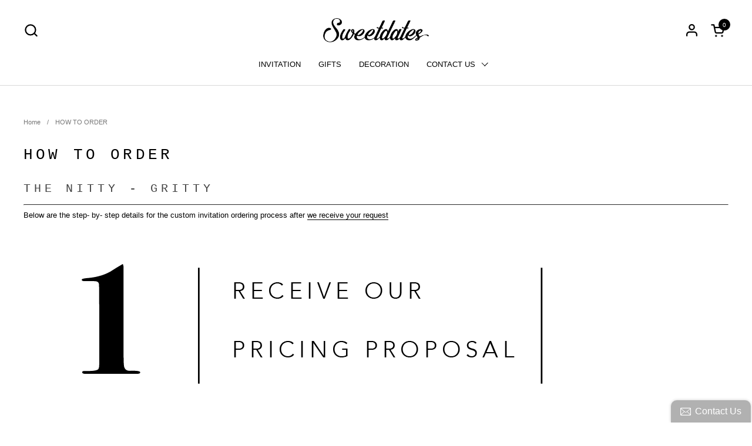

--- FILE ---
content_type: text/html; charset=utf-8
request_url: https://sweetdatesprints.com/pages/how-to-order
body_size: 23162
content:
<!doctype html><html id="html" class="no-js" lang="en" dir="ltr">
  <head>
  
    <meta charset="utf-8">
    <meta http-equiv="X-UA-Compatible" content="IE=edge,chrome=1">
    <meta name="viewport" content="width=device-width, initial-scale=1.0, height=device-height, minimum-scale=1.0"><link rel="shortcut icon" href="//sweetdatesprints.com/cdn/shop/files/logo_SWD_for_favicon.png?crop=center&height=32&v=1727084579&width=32" type="image/png" /><title>HOW TO ORDER &ndash; SweetDatesPrints</title><meta name="description" content="the nitty - gritty Below are the step- by- step details for the custom invitation ordering process after we receive your request We will provide you with a price breakdown for each element of your order based on specifications We will email you digital proofs within 3 business days based on the complexity of the design">

<meta property="og:site_name" content="SweetDatesPrints">
<meta property="og:url" content="https://sweetdatesprints.com/pages/how-to-order">
<meta property="og:title" content="HOW TO ORDER">
<meta property="og:type" content="website">
<meta property="og:description" content="the nitty - gritty Below are the step- by- step details for the custom invitation ordering process after we receive your request We will provide you with a price breakdown for each element of your order based on specifications We will email you digital proofs within 3 business days based on the complexity of the design"><meta name="twitter:card" content="summary_large_image">
<meta name="twitter:title" content="HOW TO ORDER">
<meta name="twitter:description" content="the nitty - gritty Below are the step- by- step details for the custom invitation ordering process after we receive your request We will provide you with a price breakdown for each element of your order based on specifications We will email you digital proofs within 3 business days based on the complexity of the design"><script type="application/ld+json">
  [
    {
      "@context": "https://schema.org",
      "@type": "WebSite",
      "name": "SweetDatesPrints",
      "url": "https:\/\/sweetdatesprints.com"
    },
    {
      "@context": "https://schema.org",
      "@type": "Organization",
      "name": "SweetDatesPrints",
      "url": "https:\/\/sweetdatesprints.com"
    }
  ]
</script>

<script type="application/ld+json">
{
  "@context": "http://schema.org",
  "@type": "BreadcrumbList",
  "itemListElement": [
    {
      "@type": "ListItem",
      "position": 1,
      "name": "Home",
      "item": "https://sweetdatesprints.com"
    },{
        "@type": "ListItem",
        "position": 2,
        "name": "HOW TO ORDER",
        "item": "https://sweetdatesprints.com/pages/how-to-order"
      }]
}
</script><link rel="canonical" href="https://sweetdatesprints.com/pages/how-to-order">
  
    <link rel="preconnect" href="https://cdn.shopify.com"><link rel="preconnect" href="https://fonts.shopifycdn.com" crossorigin><style type="text/css">



</style>
<style type="text/css">

  :root {

    /* Font variables */

    --font-stack-headings-primary: "SF Mono", Menlo, Consolas, Monaco, Liberation Mono, Lucida Console, monospace, Apple Color Emoji, Segoe UI Emoji, Segoe UI Symbol;
    --font-weight-headings-primary: 400;
    --font-style-headings-primary: normal;

    --font-stack-body-primary: "system_ui", -apple-system, 'Segoe UI', Roboto, 'Helvetica Neue', 'Noto Sans', 'Liberation Sans', Arial, sans-serif, 'Apple Color Emoji', 'Segoe UI Emoji', 'Segoe UI Symbol', 'Noto Color Emoji';
    --font-weight-body-primary: 400;--font-weight-body-primary-bold: 700;--font-weight-body-primary-medium: 400;--font-style-body-primary: normal;

    --font-stack-body-secondary: "system_ui", -apple-system, 'Segoe UI', Roboto, 'Helvetica Neue', 'Noto Sans', 'Liberation Sans', Arial, sans-serif, 'Apple Color Emoji', 'Segoe UI Emoji', 'Segoe UI Symbol', 'Noto Color Emoji';
    --font-weight-body-secondary: 400;--font-weight-body-secondary-bold: 700;--font-style-body-secondary: normal;

    --font-weight-menu: var(--font-weight-body-primary-medium);
    --font-weight-buttons: var(--font-weight-body-primary-medium);

    --base-headings-primary-size: 31;
    --base-headings-secondary-size: ;
    --base-headings-line: 0.9;
    --base-headings-spacing: 0.2em;

    --base-body-primary-size: 13;
    --base-body-secondary-size: 18;
    --base-body-line: 1.5;

    /* Color variables */

    --color-background-header: #ffffff;
    --color-text-header: #000000;
    --color-foreground-header: #fff;
    --color-borders-header: rgba(0, 0, 0, 0.15);

    --color-background-main: #FFFFFF;
    --color-secondary-background-main: rgba(0, 0, 0, 0.08);
    --color-third-background-main: rgba(0, 0, 0, 0.04);
    --color-fourth-background-main: rgba(0, 0, 0, 0.02);
    --color-opacity-background-main: rgba(255, 255, 255, 0);
    --color-text-main: #000000;
    --color-foreground-main: #fff;
    --color-secondary-text-main: rgba(0, 0, 0, 0.6);
    --color-borders-main: rgba(0, 0, 0, 0.1);
    --color-background-main-alternate: #f2f2f2;

    --color-background-product-card: rgba(0,0,0,0);
    --color-background-cart-card: rgba(0,0,0,0);

    --color-background-footer: #a7b39e;
    --color-text-footer: #f2efec;
    --color-borders-footer: rgba(242, 239, 236, 0.15);

    --color-borders-forms-primary: rgba(0, 0, 0, 0.3);
    --color-borders-forms-secondary: rgba(0, 0, 0, 0.6);

    /* Borders */

    --border-width-cards: px;
    --border-radius-cards: 0px;
    --border-width-buttons: 1px;
    --border-radius-buttons: 30px;
    --border-width-forms: 1px;
    --border-radius-forms: 6px;
    --border-radius-widgets: 10px;
    --border-radius-product-card: 0px;

    /* Layout */
    
    --theme-max-width: 1360px;
    --grid-gap-original-base: 32px;
    --container-vertical-space-base: 140px;
    --image-fit-padding: 10%;

  }

  .facets--horiz .facets__summary, #main select, .sidebar select {
    background-image: url('data:image/svg+xml;utf8,<svg fill="none" height="7" viewBox="0 0 12 7" width="12" xmlns="http://www.w3.org/2000/svg"><g fill="%23000000"><path d="m1.2334.554688 5.65685 5.656852-.7071.70711-5.656858-5.65686z"/><path d="m11.8252 1.26221-5.65686 5.65685-.70711-.70711 5.65687-5.65685z"/></g></svg>');
  }

  .star-rating__stars {
    background-image: url('data:image/svg+xml;utf8,<svg width="20" height="14" viewBox="0 0 14 13" fill="rgba%280%2C+0%2C+0%2C+0.1%29" xmlns="http://www.w3.org/2000/svg"><path d="m7 0 1.572 4.837h5.085l-4.114 2.99 1.572 4.836L7 9.673l-4.114 2.99 1.571-4.837-4.114-2.99h5.085L7 0Z" stroke="rgba%280%2C+0%2C+0%2C+0.1%29" stroke-width="0"/></svg>');
  }
  .star-rating__stars-active {
    background-image: url('data:image/svg+xml;utf8,<svg width="20" height="13" viewBox="0 0 14 13" fill="none" xmlns="http://www.w3.org/2000/svg"><path d="m7 0 1.572 4.837h5.085l-4.114 2.99 1.572 4.836L7 9.673l-4.114 2.99 1.571-4.837-4.114-2.99h5.085L7 0Z" fill="%23000000" stroke-width="0"/></svg>');
  }

  

</style>

<style id="root-height">
  :root {
    --window-height: 100vh;
  }
</style><link href="//sweetdatesprints.com/cdn/shop/t/17/assets/theme.css?v=66882195468420741091699898636" as="style" rel="preload"><link href="//sweetdatesprints.com/cdn/shop/t/17/assets/section-header.css?v=161881130270077988511698661147" as="style" rel="preload"><link href="//sweetdatesprints.com/cdn/shop/t/17/assets/component-product-item.css?v=11975702262294437291699898635" as="style" rel="preload"><link href="//sweetdatesprints.com/cdn/shop/t/17/assets/component-product-variants.css?v=181504290109420163051698661147" as="style" rel="preload"><link href="//sweetdatesprints.com/cdn/shop/t/17/assets/theme.css?v=66882195468420741091699898636" rel="stylesheet" type="text/css" media="all" />
  
    <script>window.performance && window.performance.mark && window.performance.mark('shopify.content_for_header.start');</script><meta id="shopify-digital-wallet" name="shopify-digital-wallet" content="/21452183/digital_wallets/dialog">
<meta name="shopify-checkout-api-token" content="83bd3fa39abf2b384dc705da03dce4c8">
<meta id="in-context-paypal-metadata" data-shop-id="21452183" data-venmo-supported="false" data-environment="production" data-locale="en_US" data-paypal-v4="true" data-currency="USD">
<script async="async" src="/checkouts/internal/preloads.js?locale=en-US"></script>
<script id="shopify-features" type="application/json">{"accessToken":"83bd3fa39abf2b384dc705da03dce4c8","betas":["rich-media-storefront-analytics"],"domain":"sweetdatesprints.com","predictiveSearch":true,"shopId":21452183,"locale":"en"}</script>
<script>var Shopify = Shopify || {};
Shopify.shop = "sweetdatesprints.myshopify.com";
Shopify.locale = "en";
Shopify.currency = {"active":"USD","rate":"1.0"};
Shopify.country = "US";
Shopify.theme = {"name":"Combine","id":132714660000,"schema_name":"Combine","schema_version":"2.3.0","theme_store_id":1826,"role":"main"};
Shopify.theme.handle = "null";
Shopify.theme.style = {"id":null,"handle":null};
Shopify.cdnHost = "sweetdatesprints.com/cdn";
Shopify.routes = Shopify.routes || {};
Shopify.routes.root = "/";</script>
<script type="module">!function(o){(o.Shopify=o.Shopify||{}).modules=!0}(window);</script>
<script>!function(o){function n(){var o=[];function n(){o.push(Array.prototype.slice.apply(arguments))}return n.q=o,n}var t=o.Shopify=o.Shopify||{};t.loadFeatures=n(),t.autoloadFeatures=n()}(window);</script>
<script id="shop-js-analytics" type="application/json">{"pageType":"page"}</script>
<script defer="defer" async type="module" src="//sweetdatesprints.com/cdn/shopifycloud/shop-js/modules/v2/client.init-shop-cart-sync_BdyHc3Nr.en.esm.js"></script>
<script defer="defer" async type="module" src="//sweetdatesprints.com/cdn/shopifycloud/shop-js/modules/v2/chunk.common_Daul8nwZ.esm.js"></script>
<script type="module">
  await import("//sweetdatesprints.com/cdn/shopifycloud/shop-js/modules/v2/client.init-shop-cart-sync_BdyHc3Nr.en.esm.js");
await import("//sweetdatesprints.com/cdn/shopifycloud/shop-js/modules/v2/chunk.common_Daul8nwZ.esm.js");

  window.Shopify.SignInWithShop?.initShopCartSync?.({"fedCMEnabled":true,"windoidEnabled":true});

</script>
<script>(function() {
  var isLoaded = false;
  function asyncLoad() {
    if (isLoaded) return;
    isLoaded = true;
    var urls = ["\/\/static.zotabox.com\/7\/c\/7cf182e92762269277c4e7848357bf15\/widgets.js?shop=sweetdatesprints.myshopify.com"];
    for (var i = 0; i < urls.length; i++) {
      var s = document.createElement('script');
      s.type = 'text/javascript';
      s.async = true;
      s.src = urls[i];
      var x = document.getElementsByTagName('script')[0];
      x.parentNode.insertBefore(s, x);
    }
  };
  if(window.attachEvent) {
    window.attachEvent('onload', asyncLoad);
  } else {
    window.addEventListener('load', asyncLoad, false);
  }
})();</script>
<script id="__st">var __st={"a":21452183,"offset":-43200,"reqid":"abc7cb69-2dd0-4ba0-8100-5455c11b56e0-1769004156","pageurl":"sweetdatesprints.com\/pages\/how-to-order","s":"pages-253149767","u":"8277d1f4bd19","p":"page","rtyp":"page","rid":253149767};</script>
<script>window.ShopifyPaypalV4VisibilityTracking = true;</script>
<script id="captcha-bootstrap">!function(){'use strict';const t='contact',e='account',n='new_comment',o=[[t,t],['blogs',n],['comments',n],[t,'customer']],c=[[e,'customer_login'],[e,'guest_login'],[e,'recover_customer_password'],[e,'create_customer']],r=t=>t.map((([t,e])=>`form[action*='/${t}']:not([data-nocaptcha='true']) input[name='form_type'][value='${e}']`)).join(','),a=t=>()=>t?[...document.querySelectorAll(t)].map((t=>t.form)):[];function s(){const t=[...o],e=r(t);return a(e)}const i='password',u='form_key',d=['recaptcha-v3-token','g-recaptcha-response','h-captcha-response',i],f=()=>{try{return window.sessionStorage}catch{return}},m='__shopify_v',_=t=>t.elements[u];function p(t,e,n=!1){try{const o=window.sessionStorage,c=JSON.parse(o.getItem(e)),{data:r}=function(t){const{data:e,action:n}=t;return t[m]||n?{data:e,action:n}:{data:t,action:n}}(c);for(const[e,n]of Object.entries(r))t.elements[e]&&(t.elements[e].value=n);n&&o.removeItem(e)}catch(o){console.error('form repopulation failed',{error:o})}}const l='form_type',E='cptcha';function T(t){t.dataset[E]=!0}const w=window,h=w.document,L='Shopify',v='ce_forms',y='captcha';let A=!1;((t,e)=>{const n=(g='f06e6c50-85a8-45c8-87d0-21a2b65856fe',I='https://cdn.shopify.com/shopifycloud/storefront-forms-hcaptcha/ce_storefront_forms_captcha_hcaptcha.v1.5.2.iife.js',D={infoText:'Protected by hCaptcha',privacyText:'Privacy',termsText:'Terms'},(t,e,n)=>{const o=w[L][v],c=o.bindForm;if(c)return c(t,g,e,D).then(n);var r;o.q.push([[t,g,e,D],n]),r=I,A||(h.body.append(Object.assign(h.createElement('script'),{id:'captcha-provider',async:!0,src:r})),A=!0)});var g,I,D;w[L]=w[L]||{},w[L][v]=w[L][v]||{},w[L][v].q=[],w[L][y]=w[L][y]||{},w[L][y].protect=function(t,e){n(t,void 0,e),T(t)},Object.freeze(w[L][y]),function(t,e,n,w,h,L){const[v,y,A,g]=function(t,e,n){const i=e?o:[],u=t?c:[],d=[...i,...u],f=r(d),m=r(i),_=r(d.filter((([t,e])=>n.includes(e))));return[a(f),a(m),a(_),s()]}(w,h,L),I=t=>{const e=t.target;return e instanceof HTMLFormElement?e:e&&e.form},D=t=>v().includes(t);t.addEventListener('submit',(t=>{const e=I(t);if(!e)return;const n=D(e)&&!e.dataset.hcaptchaBound&&!e.dataset.recaptchaBound,o=_(e),c=g().includes(e)&&(!o||!o.value);(n||c)&&t.preventDefault(),c&&!n&&(function(t){try{if(!f())return;!function(t){const e=f();if(!e)return;const n=_(t);if(!n)return;const o=n.value;o&&e.removeItem(o)}(t);const e=Array.from(Array(32),(()=>Math.random().toString(36)[2])).join('');!function(t,e){_(t)||t.append(Object.assign(document.createElement('input'),{type:'hidden',name:u})),t.elements[u].value=e}(t,e),function(t,e){const n=f();if(!n)return;const o=[...t.querySelectorAll(`input[type='${i}']`)].map((({name:t})=>t)),c=[...d,...o],r={};for(const[a,s]of new FormData(t).entries())c.includes(a)||(r[a]=s);n.setItem(e,JSON.stringify({[m]:1,action:t.action,data:r}))}(t,e)}catch(e){console.error('failed to persist form',e)}}(e),e.submit())}));const S=(t,e)=>{t&&!t.dataset[E]&&(n(t,e.some((e=>e===t))),T(t))};for(const o of['focusin','change'])t.addEventListener(o,(t=>{const e=I(t);D(e)&&S(e,y())}));const B=e.get('form_key'),M=e.get(l),P=B&&M;t.addEventListener('DOMContentLoaded',(()=>{const t=y();if(P)for(const e of t)e.elements[l].value===M&&p(e,B);[...new Set([...A(),...v().filter((t=>'true'===t.dataset.shopifyCaptcha))])].forEach((e=>S(e,t)))}))}(h,new URLSearchParams(w.location.search),n,t,e,['guest_login'])})(!0,!0)}();</script>
<script integrity="sha256-4kQ18oKyAcykRKYeNunJcIwy7WH5gtpwJnB7kiuLZ1E=" data-source-attribution="shopify.loadfeatures" defer="defer" src="//sweetdatesprints.com/cdn/shopifycloud/storefront/assets/storefront/load_feature-a0a9edcb.js" crossorigin="anonymous"></script>
<script data-source-attribution="shopify.dynamic_checkout.dynamic.init">var Shopify=Shopify||{};Shopify.PaymentButton=Shopify.PaymentButton||{isStorefrontPortableWallets:!0,init:function(){window.Shopify.PaymentButton.init=function(){};var t=document.createElement("script");t.src="https://sweetdatesprints.com/cdn/shopifycloud/portable-wallets/latest/portable-wallets.en.js",t.type="module",document.head.appendChild(t)}};
</script>
<script data-source-attribution="shopify.dynamic_checkout.buyer_consent">
  function portableWalletsHideBuyerConsent(e){var t=document.getElementById("shopify-buyer-consent"),n=document.getElementById("shopify-subscription-policy-button");t&&n&&(t.classList.add("hidden"),t.setAttribute("aria-hidden","true"),n.removeEventListener("click",e))}function portableWalletsShowBuyerConsent(e){var t=document.getElementById("shopify-buyer-consent"),n=document.getElementById("shopify-subscription-policy-button");t&&n&&(t.classList.remove("hidden"),t.removeAttribute("aria-hidden"),n.addEventListener("click",e))}window.Shopify?.PaymentButton&&(window.Shopify.PaymentButton.hideBuyerConsent=portableWalletsHideBuyerConsent,window.Shopify.PaymentButton.showBuyerConsent=portableWalletsShowBuyerConsent);
</script>
<script data-source-attribution="shopify.dynamic_checkout.cart.bootstrap">document.addEventListener("DOMContentLoaded",(function(){function t(){return document.querySelector("shopify-accelerated-checkout-cart, shopify-accelerated-checkout")}if(t())Shopify.PaymentButton.init();else{new MutationObserver((function(e,n){t()&&(Shopify.PaymentButton.init(),n.disconnect())})).observe(document.body,{childList:!0,subtree:!0})}}));
</script>
<link id="shopify-accelerated-checkout-styles" rel="stylesheet" media="screen" href="https://sweetdatesprints.com/cdn/shopifycloud/portable-wallets/latest/accelerated-checkout-backwards-compat.css" crossorigin="anonymous">
<style id="shopify-accelerated-checkout-cart">
        #shopify-buyer-consent {
  margin-top: 1em;
  display: inline-block;
  width: 100%;
}

#shopify-buyer-consent.hidden {
  display: none;
}

#shopify-subscription-policy-button {
  background: none;
  border: none;
  padding: 0;
  text-decoration: underline;
  font-size: inherit;
  cursor: pointer;
}

#shopify-subscription-policy-button::before {
  box-shadow: none;
}

      </style>

<script>window.performance && window.performance.mark && window.performance.mark('shopify.content_for_header.end');</script>
  
    <script>
  
      /* js helpers */
      const debounce = (fn, wait) => {
        let t;
        return (...args) => {
          clearTimeout(t);
          t = setTimeout(() => fn.apply(this, args), wait);
        };
      }
      window.KEYCODES = {
        TAB: 9,
        ESC: 27,
        DOWN: 40,
        RIGHT: 39,
        UP: 38,
        LEFT: 37,
        RETURN: 13
      };
  
      /* background image sizes */
      const rbi = [];
      const rbiSetSize = (img) => {
        if ( img.offsetWidth / img.dataset.ratio < img.offsetHeight ) {
          img.setAttribute('sizes', `${Math.ceil(img.offsetHeight * img.dataset.ratio)}px`);
        } else {
          img.setAttribute('sizes', `${Math.ceil(img.offsetWidth)}px`);
        }
      }
      window.addEventListener('resize', debounce(()=>{
        for ( let img of rbi ) {
          rbiSetSize(img);
        }
      }, 250));
  
      /* lazy looad images reveal effect */
      const imageReveal = new IntersectionObserver((entries, observer)=>{
        entries.forEach(entry=>{
          if ( entry.isIntersecting ) {
            setTimeout(()=>{
              entry.target.classList.remove('lazy-image--to-reveal');
            }, 500);
            entry.target.classList.add('lazy-image--revealed');
            observer.unobserve(entry.target);
          }
        });
      }, {rootMargin: '20px 0px 0px 0px'});

    </script><noscript>
      <link rel="stylesheet" href="//sweetdatesprints.com/cdn/shop/t/17/assets/theme-noscript.css?v=179842145173141752951698661148">
    </noscript>
  
  


    

    

    
  
<!--Gem_Page_Header_Script-->
<!-- "snippets/gem-app-header-scripts.liquid" was not rendered, the associated app was uninstalled -->
<!--End_Gem_Page_Header_Script-->
<script type="text/javascript">
  window.Pop = window.Pop || {};
  window.Pop.common = window.Pop.common || {};
  window.Pop.common.shop = {
    permanent_domain: 'sweetdatesprints.myshopify.com',
    currency: "USD",
    money_format: "${{amount}}",
    id: 21452183
  };
  

  window.Pop.common.template = 'page';
  window.Pop.common.cart = {};
  window.Pop.common.vapid_public_key = "BJuXCmrtTK335SuczdNVYrGVtP_WXn4jImChm49st7K7z7e8gxSZUKk4DhUpk8j2Xpiw5G4-ylNbMKLlKkUEU98=";
  window.Pop.global_config = {"asset_urls":{"loy":{},"rev":{},"pu":{"init_js":"https:\/\/cdn.shopify.com\/s\/files\/1\/0194\/1736\/6592\/t\/1\/assets\/ba_pu_init.js?v=1635877170"},"widgets":{"init_js":"https:\/\/cdn.shopify.com\/s\/files\/1\/0194\/1736\/6592\/t\/1\/assets\/ba_widget_init.js?v=1704919191","modal_js":"https:\/\/cdn.shopify.com\/s\/files\/1\/0194\/1736\/6592\/t\/1\/assets\/ba_widget_modal.js?v=1704919193","modal_css":"https:\/\/cdn.shopify.com\/s\/files\/1\/0194\/1736\/6592\/t\/1\/assets\/ba_widget_modal.css?v=1654723622"},"forms":{},"global":{"helper_js":"https:\/\/cdn.shopify.com\/s\/files\/1\/0194\/1736\/6592\/t\/1\/assets\/ba_pop_tracking.js?v=1704919189"}},"proxy_paths":{"pop":"\/apps\/ba-pop","app_metrics":"\/apps\/ba-pop\/app_metrics","push_subscription":"\/apps\/ba-pop\/push"},"aat":["pop"],"pv":false,"sts":false,"bam":false,"batc":false,"base_money_format":"${{amount}}","loy_js_api_enabled":false,"shop":{"id":21452183,"name":"SweetDatesPrints","domain":"sweetdatesprints.com"}};
  window.Pop.widgets_config = {};
</script>


<script type="text/javascript">
  

  (function() {
    //Global snippet for Email Popups
    //this is updated automatically - do not edit manually.
    document.addEventListener('DOMContentLoaded', function() {
      function loadScript(src, defer, done) {
        var js = document.createElement('script');
        js.src = src;
        js.defer = defer;
        js.onload = function(){done();};
        js.onerror = function(){
          done(new Error('Failed to load script ' + src));
        };
        document.head.appendChild(js);
      }

      function browserSupportsAllFeatures() {
        return window.Promise && window.fetch && window.Symbol;
      }

      if (browserSupportsAllFeatures()) {
        main();
      } else {
        loadScript('https://polyfill-fastly.net/v3/polyfill.min.js?features=Promise,fetch', true, main);
      }

      function loadAppScripts(){
        const popAppEmbedEnabled = document.getElementById("pop-app-embed-init");

        if (window.Pop.global_config.aat.includes("pop") && !popAppEmbedEnabled){
          loadScript(window.Pop.global_config.asset_urls.widgets.init_js, true, function(){});
        }
      }

      function main(err) {
        loadScript(window.Pop.global_config.asset_urls.global.helper_js, false, loadAppScripts);
      }
    });
  })();
</script>

<script src="https://cdn.shopify.com/extensions/019b108e-dcf8-7d30-9d62-b73b0eea59db/fordeer-product-label-821/assets/app.js" type="text/javascript" defer="defer"></script>
<link href="https://cdn.shopify.com/extensions/019b108e-dcf8-7d30-9d62-b73b0eea59db/fordeer-product-label-821/assets/style.css" rel="stylesheet" type="text/css" media="all">
<link href="https://monorail-edge.shopifysvc.com" rel="dns-prefetch">
<script>(function(){if ("sendBeacon" in navigator && "performance" in window) {try {var session_token_from_headers = performance.getEntriesByType('navigation')[0].serverTiming.find(x => x.name == '_s').description;} catch {var session_token_from_headers = undefined;}var session_cookie_matches = document.cookie.match(/_shopify_s=([^;]*)/);var session_token_from_cookie = session_cookie_matches && session_cookie_matches.length === 2 ? session_cookie_matches[1] : "";var session_token = session_token_from_headers || session_token_from_cookie || "";function handle_abandonment_event(e) {var entries = performance.getEntries().filter(function(entry) {return /monorail-edge.shopifysvc.com/.test(entry.name);});if (!window.abandonment_tracked && entries.length === 0) {window.abandonment_tracked = true;var currentMs = Date.now();var navigation_start = performance.timing.navigationStart;var payload = {shop_id: 21452183,url: window.location.href,navigation_start,duration: currentMs - navigation_start,session_token,page_type: "page"};window.navigator.sendBeacon("https://monorail-edge.shopifysvc.com/v1/produce", JSON.stringify({schema_id: "online_store_buyer_site_abandonment/1.1",payload: payload,metadata: {event_created_at_ms: currentMs,event_sent_at_ms: currentMs}}));}}window.addEventListener('pagehide', handle_abandonment_event);}}());</script>
<script id="web-pixels-manager-setup">(function e(e,d,r,n,o){if(void 0===o&&(o={}),!Boolean(null===(a=null===(i=window.Shopify)||void 0===i?void 0:i.analytics)||void 0===a?void 0:a.replayQueue)){var i,a;window.Shopify=window.Shopify||{};var t=window.Shopify;t.analytics=t.analytics||{};var s=t.analytics;s.replayQueue=[],s.publish=function(e,d,r){return s.replayQueue.push([e,d,r]),!0};try{self.performance.mark("wpm:start")}catch(e){}var l=function(){var e={modern:/Edge?\/(1{2}[4-9]|1[2-9]\d|[2-9]\d{2}|\d{4,})\.\d+(\.\d+|)|Firefox\/(1{2}[4-9]|1[2-9]\d|[2-9]\d{2}|\d{4,})\.\d+(\.\d+|)|Chrom(ium|e)\/(9{2}|\d{3,})\.\d+(\.\d+|)|(Maci|X1{2}).+ Version\/(15\.\d+|(1[6-9]|[2-9]\d|\d{3,})\.\d+)([,.]\d+|)( \(\w+\)|)( Mobile\/\w+|) Safari\/|Chrome.+OPR\/(9{2}|\d{3,})\.\d+\.\d+|(CPU[ +]OS|iPhone[ +]OS|CPU[ +]iPhone|CPU IPhone OS|CPU iPad OS)[ +]+(15[._]\d+|(1[6-9]|[2-9]\d|\d{3,})[._]\d+)([._]\d+|)|Android:?[ /-](13[3-9]|1[4-9]\d|[2-9]\d{2}|\d{4,})(\.\d+|)(\.\d+|)|Android.+Firefox\/(13[5-9]|1[4-9]\d|[2-9]\d{2}|\d{4,})\.\d+(\.\d+|)|Android.+Chrom(ium|e)\/(13[3-9]|1[4-9]\d|[2-9]\d{2}|\d{4,})\.\d+(\.\d+|)|SamsungBrowser\/([2-9]\d|\d{3,})\.\d+/,legacy:/Edge?\/(1[6-9]|[2-9]\d|\d{3,})\.\d+(\.\d+|)|Firefox\/(5[4-9]|[6-9]\d|\d{3,})\.\d+(\.\d+|)|Chrom(ium|e)\/(5[1-9]|[6-9]\d|\d{3,})\.\d+(\.\d+|)([\d.]+$|.*Safari\/(?![\d.]+ Edge\/[\d.]+$))|(Maci|X1{2}).+ Version\/(10\.\d+|(1[1-9]|[2-9]\d|\d{3,})\.\d+)([,.]\d+|)( \(\w+\)|)( Mobile\/\w+|) Safari\/|Chrome.+OPR\/(3[89]|[4-9]\d|\d{3,})\.\d+\.\d+|(CPU[ +]OS|iPhone[ +]OS|CPU[ +]iPhone|CPU IPhone OS|CPU iPad OS)[ +]+(10[._]\d+|(1[1-9]|[2-9]\d|\d{3,})[._]\d+)([._]\d+|)|Android:?[ /-](13[3-9]|1[4-9]\d|[2-9]\d{2}|\d{4,})(\.\d+|)(\.\d+|)|Mobile Safari.+OPR\/([89]\d|\d{3,})\.\d+\.\d+|Android.+Firefox\/(13[5-9]|1[4-9]\d|[2-9]\d{2}|\d{4,})\.\d+(\.\d+|)|Android.+Chrom(ium|e)\/(13[3-9]|1[4-9]\d|[2-9]\d{2}|\d{4,})\.\d+(\.\d+|)|Android.+(UC? ?Browser|UCWEB|U3)[ /]?(15\.([5-9]|\d{2,})|(1[6-9]|[2-9]\d|\d{3,})\.\d+)\.\d+|SamsungBrowser\/(5\.\d+|([6-9]|\d{2,})\.\d+)|Android.+MQ{2}Browser\/(14(\.(9|\d{2,})|)|(1[5-9]|[2-9]\d|\d{3,})(\.\d+|))(\.\d+|)|K[Aa][Ii]OS\/(3\.\d+|([4-9]|\d{2,})\.\d+)(\.\d+|)/},d=e.modern,r=e.legacy,n=navigator.userAgent;return n.match(d)?"modern":n.match(r)?"legacy":"unknown"}(),u="modern"===l?"modern":"legacy",c=(null!=n?n:{modern:"",legacy:""})[u],f=function(e){return[e.baseUrl,"/wpm","/b",e.hashVersion,"modern"===e.buildTarget?"m":"l",".js"].join("")}({baseUrl:d,hashVersion:r,buildTarget:u}),m=function(e){var d=e.version,r=e.bundleTarget,n=e.surface,o=e.pageUrl,i=e.monorailEndpoint;return{emit:function(e){var a=e.status,t=e.errorMsg,s=(new Date).getTime(),l=JSON.stringify({metadata:{event_sent_at_ms:s},events:[{schema_id:"web_pixels_manager_load/3.1",payload:{version:d,bundle_target:r,page_url:o,status:a,surface:n,error_msg:t},metadata:{event_created_at_ms:s}}]});if(!i)return console&&console.warn&&console.warn("[Web Pixels Manager] No Monorail endpoint provided, skipping logging."),!1;try{return self.navigator.sendBeacon.bind(self.navigator)(i,l)}catch(e){}var u=new XMLHttpRequest;try{return u.open("POST",i,!0),u.setRequestHeader("Content-Type","text/plain"),u.send(l),!0}catch(e){return console&&console.warn&&console.warn("[Web Pixels Manager] Got an unhandled error while logging to Monorail."),!1}}}}({version:r,bundleTarget:l,surface:e.surface,pageUrl:self.location.href,monorailEndpoint:e.monorailEndpoint});try{o.browserTarget=l,function(e){var d=e.src,r=e.async,n=void 0===r||r,o=e.onload,i=e.onerror,a=e.sri,t=e.scriptDataAttributes,s=void 0===t?{}:t,l=document.createElement("script"),u=document.querySelector("head"),c=document.querySelector("body");if(l.async=n,l.src=d,a&&(l.integrity=a,l.crossOrigin="anonymous"),s)for(var f in s)if(Object.prototype.hasOwnProperty.call(s,f))try{l.dataset[f]=s[f]}catch(e){}if(o&&l.addEventListener("load",o),i&&l.addEventListener("error",i),u)u.appendChild(l);else{if(!c)throw new Error("Did not find a head or body element to append the script");c.appendChild(l)}}({src:f,async:!0,onload:function(){if(!function(){var e,d;return Boolean(null===(d=null===(e=window.Shopify)||void 0===e?void 0:e.analytics)||void 0===d?void 0:d.initialized)}()){var d=window.webPixelsManager.init(e)||void 0;if(d){var r=window.Shopify.analytics;r.replayQueue.forEach((function(e){var r=e[0],n=e[1],o=e[2];d.publishCustomEvent(r,n,o)})),r.replayQueue=[],r.publish=d.publishCustomEvent,r.visitor=d.visitor,r.initialized=!0}}},onerror:function(){return m.emit({status:"failed",errorMsg:"".concat(f," has failed to load")})},sri:function(e){var d=/^sha384-[A-Za-z0-9+/=]+$/;return"string"==typeof e&&d.test(e)}(c)?c:"",scriptDataAttributes:o}),m.emit({status:"loading"})}catch(e){m.emit({status:"failed",errorMsg:(null==e?void 0:e.message)||"Unknown error"})}}})({shopId: 21452183,storefrontBaseUrl: "https://sweetdatesprints.com",extensionsBaseUrl: "https://extensions.shopifycdn.com/cdn/shopifycloud/web-pixels-manager",monorailEndpoint: "https://monorail-edge.shopifysvc.com/unstable/produce_batch",surface: "storefront-renderer",enabledBetaFlags: ["2dca8a86"],webPixelsConfigList: [{"id":"560496800","configuration":"{\"config\":\"{\\\"pixel_id\\\":\\\"G-Q7X3WFG314\\\",\\\"gtag_events\\\":[{\\\"type\\\":\\\"purchase\\\",\\\"action_label\\\":\\\"G-Q7X3WFG314\\\"},{\\\"type\\\":\\\"page_view\\\",\\\"action_label\\\":\\\"G-Q7X3WFG314\\\"},{\\\"type\\\":\\\"view_item\\\",\\\"action_label\\\":\\\"G-Q7X3WFG314\\\"},{\\\"type\\\":\\\"search\\\",\\\"action_label\\\":\\\"G-Q7X3WFG314\\\"},{\\\"type\\\":\\\"add_to_cart\\\",\\\"action_label\\\":\\\"G-Q7X3WFG314\\\"},{\\\"type\\\":\\\"begin_checkout\\\",\\\"action_label\\\":\\\"G-Q7X3WFG314\\\"},{\\\"type\\\":\\\"add_payment_info\\\",\\\"action_label\\\":\\\"G-Q7X3WFG314\\\"}],\\\"enable_monitoring_mode\\\":false}\"}","eventPayloadVersion":"v1","runtimeContext":"OPEN","scriptVersion":"b2a88bafab3e21179ed38636efcd8a93","type":"APP","apiClientId":1780363,"privacyPurposes":[],"dataSharingAdjustments":{"protectedCustomerApprovalScopes":["read_customer_address","read_customer_email","read_customer_name","read_customer_personal_data","read_customer_phone"]}},{"id":"314081440","configuration":"{\"pixel_id\":\"767158305563379\",\"pixel_type\":\"facebook_pixel\",\"metaapp_system_user_token\":\"-\"}","eventPayloadVersion":"v1","runtimeContext":"OPEN","scriptVersion":"ca16bc87fe92b6042fbaa3acc2fbdaa6","type":"APP","apiClientId":2329312,"privacyPurposes":["ANALYTICS","MARKETING","SALE_OF_DATA"],"dataSharingAdjustments":{"protectedCustomerApprovalScopes":["read_customer_address","read_customer_email","read_customer_name","read_customer_personal_data","read_customer_phone"]}},{"id":"39616672","configuration":"{\"myshopifyDomain\":\"sweetdatesprints.myshopify.com\"}","eventPayloadVersion":"v1","runtimeContext":"STRICT","scriptVersion":"23b97d18e2aa74363140dc29c9284e87","type":"APP","apiClientId":2775569,"privacyPurposes":["ANALYTICS","MARKETING","SALE_OF_DATA"],"dataSharingAdjustments":{"protectedCustomerApprovalScopes":["read_customer_address","read_customer_email","read_customer_name","read_customer_phone","read_customer_personal_data"]}},{"id":"shopify-app-pixel","configuration":"{}","eventPayloadVersion":"v1","runtimeContext":"STRICT","scriptVersion":"0450","apiClientId":"shopify-pixel","type":"APP","privacyPurposes":["ANALYTICS","MARKETING"]},{"id":"shopify-custom-pixel","eventPayloadVersion":"v1","runtimeContext":"LAX","scriptVersion":"0450","apiClientId":"shopify-pixel","type":"CUSTOM","privacyPurposes":["ANALYTICS","MARKETING"]}],isMerchantRequest: false,initData: {"shop":{"name":"SweetDatesPrints","paymentSettings":{"currencyCode":"USD"},"myshopifyDomain":"sweetdatesprints.myshopify.com","countryCode":"VN","storefrontUrl":"https:\/\/sweetdatesprints.com"},"customer":null,"cart":null,"checkout":null,"productVariants":[],"purchasingCompany":null},},"https://sweetdatesprints.com/cdn","fcfee988w5aeb613cpc8e4bc33m6693e112",{"modern":"","legacy":""},{"shopId":"21452183","storefrontBaseUrl":"https:\/\/sweetdatesprints.com","extensionBaseUrl":"https:\/\/extensions.shopifycdn.com\/cdn\/shopifycloud\/web-pixels-manager","surface":"storefront-renderer","enabledBetaFlags":"[\"2dca8a86\"]","isMerchantRequest":"false","hashVersion":"fcfee988w5aeb613cpc8e4bc33m6693e112","publish":"custom","events":"[[\"page_viewed\",{}]]"});</script><script>
  window.ShopifyAnalytics = window.ShopifyAnalytics || {};
  window.ShopifyAnalytics.meta = window.ShopifyAnalytics.meta || {};
  window.ShopifyAnalytics.meta.currency = 'USD';
  var meta = {"page":{"pageType":"page","resourceType":"page","resourceId":253149767,"requestId":"abc7cb69-2dd0-4ba0-8100-5455c11b56e0-1769004156"}};
  for (var attr in meta) {
    window.ShopifyAnalytics.meta[attr] = meta[attr];
  }
</script>
<script class="analytics">
  (function () {
    var customDocumentWrite = function(content) {
      var jquery = null;

      if (window.jQuery) {
        jquery = window.jQuery;
      } else if (window.Checkout && window.Checkout.$) {
        jquery = window.Checkout.$;
      }

      if (jquery) {
        jquery('body').append(content);
      }
    };

    var hasLoggedConversion = function(token) {
      if (token) {
        return document.cookie.indexOf('loggedConversion=' + token) !== -1;
      }
      return false;
    }

    var setCookieIfConversion = function(token) {
      if (token) {
        var twoMonthsFromNow = new Date(Date.now());
        twoMonthsFromNow.setMonth(twoMonthsFromNow.getMonth() + 2);

        document.cookie = 'loggedConversion=' + token + '; expires=' + twoMonthsFromNow;
      }
    }

    var trekkie = window.ShopifyAnalytics.lib = window.trekkie = window.trekkie || [];
    if (trekkie.integrations) {
      return;
    }
    trekkie.methods = [
      'identify',
      'page',
      'ready',
      'track',
      'trackForm',
      'trackLink'
    ];
    trekkie.factory = function(method) {
      return function() {
        var args = Array.prototype.slice.call(arguments);
        args.unshift(method);
        trekkie.push(args);
        return trekkie;
      };
    };
    for (var i = 0; i < trekkie.methods.length; i++) {
      var key = trekkie.methods[i];
      trekkie[key] = trekkie.factory(key);
    }
    trekkie.load = function(config) {
      trekkie.config = config || {};
      trekkie.config.initialDocumentCookie = document.cookie;
      var first = document.getElementsByTagName('script')[0];
      var script = document.createElement('script');
      script.type = 'text/javascript';
      script.onerror = function(e) {
        var scriptFallback = document.createElement('script');
        scriptFallback.type = 'text/javascript';
        scriptFallback.onerror = function(error) {
                var Monorail = {
      produce: function produce(monorailDomain, schemaId, payload) {
        var currentMs = new Date().getTime();
        var event = {
          schema_id: schemaId,
          payload: payload,
          metadata: {
            event_created_at_ms: currentMs,
            event_sent_at_ms: currentMs
          }
        };
        return Monorail.sendRequest("https://" + monorailDomain + "/v1/produce", JSON.stringify(event));
      },
      sendRequest: function sendRequest(endpointUrl, payload) {
        // Try the sendBeacon API
        if (window && window.navigator && typeof window.navigator.sendBeacon === 'function' && typeof window.Blob === 'function' && !Monorail.isIos12()) {
          var blobData = new window.Blob([payload], {
            type: 'text/plain'
          });

          if (window.navigator.sendBeacon(endpointUrl, blobData)) {
            return true;
          } // sendBeacon was not successful

        } // XHR beacon

        var xhr = new XMLHttpRequest();

        try {
          xhr.open('POST', endpointUrl);
          xhr.setRequestHeader('Content-Type', 'text/plain');
          xhr.send(payload);
        } catch (e) {
          console.log(e);
        }

        return false;
      },
      isIos12: function isIos12() {
        return window.navigator.userAgent.lastIndexOf('iPhone; CPU iPhone OS 12_') !== -1 || window.navigator.userAgent.lastIndexOf('iPad; CPU OS 12_') !== -1;
      }
    };
    Monorail.produce('monorail-edge.shopifysvc.com',
      'trekkie_storefront_load_errors/1.1',
      {shop_id: 21452183,
      theme_id: 132714660000,
      app_name: "storefront",
      context_url: window.location.href,
      source_url: "//sweetdatesprints.com/cdn/s/trekkie.storefront.cd680fe47e6c39ca5d5df5f0a32d569bc48c0f27.min.js"});

        };
        scriptFallback.async = true;
        scriptFallback.src = '//sweetdatesprints.com/cdn/s/trekkie.storefront.cd680fe47e6c39ca5d5df5f0a32d569bc48c0f27.min.js';
        first.parentNode.insertBefore(scriptFallback, first);
      };
      script.async = true;
      script.src = '//sweetdatesprints.com/cdn/s/trekkie.storefront.cd680fe47e6c39ca5d5df5f0a32d569bc48c0f27.min.js';
      first.parentNode.insertBefore(script, first);
    };
    trekkie.load(
      {"Trekkie":{"appName":"storefront","development":false,"defaultAttributes":{"shopId":21452183,"isMerchantRequest":null,"themeId":132714660000,"themeCityHash":"3045032577002493717","contentLanguage":"en","currency":"USD","eventMetadataId":"d55940e1-ed95-41d8-ab00-5e2e0cf68e8e"},"isServerSideCookieWritingEnabled":true,"monorailRegion":"shop_domain","enabledBetaFlags":["65f19447"]},"Session Attribution":{},"S2S":{"facebookCapiEnabled":true,"source":"trekkie-storefront-renderer","apiClientId":580111}}
    );

    var loaded = false;
    trekkie.ready(function() {
      if (loaded) return;
      loaded = true;

      window.ShopifyAnalytics.lib = window.trekkie;

      var originalDocumentWrite = document.write;
      document.write = customDocumentWrite;
      try { window.ShopifyAnalytics.merchantGoogleAnalytics.call(this); } catch(error) {};
      document.write = originalDocumentWrite;

      window.ShopifyAnalytics.lib.page(null,{"pageType":"page","resourceType":"page","resourceId":253149767,"requestId":"abc7cb69-2dd0-4ba0-8100-5455c11b56e0-1769004156","shopifyEmitted":true});

      var match = window.location.pathname.match(/checkouts\/(.+)\/(thank_you|post_purchase)/)
      var token = match? match[1]: undefined;
      if (!hasLoggedConversion(token)) {
        setCookieIfConversion(token);
        
      }
    });


        var eventsListenerScript = document.createElement('script');
        eventsListenerScript.async = true;
        eventsListenerScript.src = "//sweetdatesprints.com/cdn/shopifycloud/storefront/assets/shop_events_listener-3da45d37.js";
        document.getElementsByTagName('head')[0].appendChild(eventsListenerScript);

})();</script>
  <script>
  if (!window.ga || (window.ga && typeof window.ga !== 'function')) {
    window.ga = function ga() {
      (window.ga.q = window.ga.q || []).push(arguments);
      if (window.Shopify && window.Shopify.analytics && typeof window.Shopify.analytics.publish === 'function') {
        window.Shopify.analytics.publish("ga_stub_called", {}, {sendTo: "google_osp_migration"});
      }
      console.error("Shopify's Google Analytics stub called with:", Array.from(arguments), "\nSee https://help.shopify.com/manual/promoting-marketing/pixels/pixel-migration#google for more information.");
    };
    if (window.Shopify && window.Shopify.analytics && typeof window.Shopify.analytics.publish === 'function') {
      window.Shopify.analytics.publish("ga_stub_initialized", {}, {sendTo: "google_osp_migration"});
    }
  }
</script>
<script
  defer
  src="https://sweetdatesprints.com/cdn/shopifycloud/perf-kit/shopify-perf-kit-3.0.4.min.js"
  data-application="storefront-renderer"
  data-shop-id="21452183"
  data-render-region="gcp-us-central1"
  data-page-type="page"
  data-theme-instance-id="132714660000"
  data-theme-name="Combine"
  data-theme-version="2.3.0"
  data-monorail-region="shop_domain"
  data-resource-timing-sampling-rate="10"
  data-shs="true"
  data-shs-beacon="true"
  data-shs-export-with-fetch="true"
  data-shs-logs-sample-rate="1"
  data-shs-beacon-endpoint="https://sweetdatesprints.com/api/collect"
></script>
</head>
  
  <body id="how-to-order" class=" template-page template-page no-touchevents">
    
    <script type="text/javascript">
      if ( 'ontouchstart' in window || window.DocumentTouch && document instanceof DocumentTouch ) { document.querySelector('body').classList.remove('no-touchevents'); document.querySelector('body').classList.add('touchevents'); } 
    </script>
  
    <a href="#main" class="visually-hidden skip-to-content" tabindex="0" data-js-inert>Skip to content</a>
    <div id="screen-reader-info" aria-live="polite" class="visually-hidden"></div><!-- BEGIN sections: header-group -->
<div id="shopify-section-sections--16186829668512__header" class="shopify-section shopify-section-group-header-group site-header-container mount-header mount-css-slider"><link href="//sweetdatesprints.com/cdn/shop/t/17/assets/section-header.css?v=161881130270077988511698661147" rel="stylesheet" type="text/css" media="all" />
<style data-shopify>
  @media screen and (max-width: 1360px) {
    .site-header--border:after,
    #site-header .header__bottom--border:before {
      max-width: 100%;
    }
  }
  @media screen and (min-width: 1361px) {
    .site-nav.style--classic .submenu.mega-menu {
      width: var(--window-width);
      margin-inline-start: calc((var(--window-width) - 1360px) / -2);
    }
  }
</style>
<style data-shopify>
  .header__top {
    --header-logo: 43px;
  }
  @media screen and (max-width: 767px) {
    .header__top {
      --header-logo: 31px;
    }
  }
</style>
<main-header id="site-header" class="site-header  site-header--border  site-header--alignment-center  " data-js-inert  data-sticky-header >

  <div class="header-container header-container--top">
    

    <style data-shopify>
      .header__top--logo-left {
        grid-template-areas: "" !important;
        grid-template-columns: auto repeat( , minmax(max-content, 25px)) !important;
      }

      @media screen and (max-width: 1023px) {
        .header__top--logo-left {
          grid-template-areas: " menu" !important;
          grid-template-columns: auto repeat( 1, minmax(max-content, 25px)) !important;
        }
      }
    </style>

    <div class="header__top container--large header__top--logo-center no-custom-link" id="header-top" style="height:calc(var(--header-logo) + 30px)">

      <!-- logo -->
      
      <div id="logo" class="logo area--logo"><a class="logo-img logo-img--mobile" title="SweetDatesPrints" href="/" style="height:var(--header-logo)"><img 
              src="//sweetdatesprints.com/cdn/shop/files/logo2.png?v=1698658266" alt=""
              width="2399" height="570"
            />
          </a><a class="logo-img  logo-img--desk-only " title="SweetDatesPrints" href="/" style="height:var(--header-logo)"><img 
              src="//sweetdatesprints.com/cdn/shop/files/logo2.png?v=1698658266" alt=""
              width="2399" height="570"
            />
          </a>
      
      </div><a href="/search" class="area--search  icon-button icon-button--text-tooltip" 
        title="Open search"
        data-js-open-search-drawer data-js-sidebar-handle
        aria-expanded="false" aria-controls="site-search-sidebar" role="button"
      >
        <span class="button__icon" role="img" aria-hidden="true"><svg width="22" height="22" viewBox="0 0 22 22" fill="none" xmlns="http://www.w3.org/2000/svg"><circle cx="10.5" cy="10.5" r="7.5" stroke="black" stroke-width="2" style="fill:none"/><path d="M17.1213 15.2929L16.4142 14.5858L15 16L15.7071 16.7071L17.1213 15.2929ZM19.2426 20.2426C19.6331 20.6332 20.2663 20.6332 20.6568 20.2426C21.0473 19.8521 21.0473 19.219 20.6568 18.8284L19.2426 20.2426ZM15.7071 16.7071L19.2426 20.2426L20.6568 18.8284L17.1213 15.2929L15.7071 16.7071Z" fill="black" style="stroke:none"/></svg></span><span class="icon-button__text ">Search</span></a><a class="area--account icon-button icon-button--text-tooltip" href="https://shopify.com/21452183/account?locale=en&region_country=US"><span class="button__icon" role="img" aria-hidden="true"><svg width="22" height="22" viewBox="0 0 22 22" fill="none" xmlns="http://www.w3.org/2000/svg"><path d="M18.3333 19.25V17.4167C18.3333 16.4442 17.947 15.5116 17.2593 14.8239C16.5717 14.1363 15.6391 13.75 14.6666 13.75H7.33329C6.36083 13.75 5.4282 14.1363 4.74057 14.8239C4.05293 15.5116 3.66663 16.4442 3.66663 17.4167V19.25" stroke="white" stroke-width="2" stroke-linecap="round" stroke-linejoin="round" style="fill:none!important"/><path d="M11 10.0833C13.0251 10.0833 14.6667 8.44171 14.6667 6.41667C14.6667 4.39162 13.0251 2.75 11 2.75C8.975 2.75 7.33337 4.39162 7.33337 6.41667C7.33337 8.44171 8.975 10.0833 11 10.0833Z" stroke="white" stroke-width="2" stroke-linecap="round" stroke-linejoin="round" style="fill:none!important"/></svg></span><span class="icon-button__text ">Account</span></a><a 
        class="no-js-hidden area--cart icon-button icon-button--text-tooltip"
         
          data-js-sidebar-handle aria-expanded="false" aria-controls="site-cart-sidebar" role="button"
         
        title="Open cart" tabindex="0"
      >
        <span class="visually-hidden">Open cart</span>
        <span class="button__icon" role="img" aria-hidden="true"><svg width="22" height="22" viewBox="0 0 22 22" fill="none" xmlns="http://www.w3.org/2000/svg" style="margin-left:-2px"><path class="circle" d="M9.5 20C9.77614 20 10 19.7761 10 19.5C10 19.2239 9.77614 19 9.5 19C9.22386 19 9 19.2239 9 19.5C9 19.7761 9.22386 20 9.5 20Z" fill="none" stroke="white" stroke-width="2" stroke-linecap="round" stroke-linejoin="round"/><path class="circle" d="M18.5 20C18.7761 20 19 19.7761 19 19.5C19 19.2239 18.7761 19 18.5 19C18.2239 19 18 19.2239 18 19.5C18 19.7761 18.2239 20 18.5 20Z" fill="white" stroke="white" stroke-width="2" stroke-linecap="round" stroke-linejoin="round" /><path d="M3 3H6.27273L8.46545 13.7117C8.54027 14.08 8.7452 14.4109 9.04436 14.6464C9.34351 14.8818 9.71784 15.0069 10.1018 14.9997H18.0545C18.4385 15.0069 18.8129 14.8818 19.112 14.6464C19.4112 14.4109 19.6161 14.08 19.6909 13.7117L21 6.9999H7.09091" stroke="white" stroke-width="2" stroke-linecap="round" stroke-linejoin="round" style="fill:none !important"/></svg></span><span class="icon-button__text ">Cart</span><span data-header-cart-count aria-hidden="true" class="icon-button__label">0</span>
      </a>

      <noscript>
        <a 
          class="button button--solid button--icon button--regular data-js-hidden"
          href="/cart"
          tabindex="0"
        >
          <span class="button__icon" role="img" aria-hidden="true"><svg width="22" height="22" viewBox="0 0 22 22" fill="none" xmlns="http://www.w3.org/2000/svg" style="margin-left:-2px"><path class="circle" d="M9.5 20C9.77614 20 10 19.7761 10 19.5C10 19.2239 9.77614 19 9.5 19C9.22386 19 9 19.2239 9 19.5C9 19.7761 9.22386 20 9.5 20Z" fill="none" stroke="white" stroke-width="2" stroke-linecap="round" stroke-linejoin="round"/><path class="circle" d="M18.5 20C18.7761 20 19 19.7761 19 19.5C19 19.2239 18.7761 19 18.5 19C18.2239 19 18 19.2239 18 19.5C18 19.7761 18.2239 20 18.5 20Z" fill="white" stroke="white" stroke-width="2" stroke-linecap="round" stroke-linejoin="round" /><path d="M3 3H6.27273L8.46545 13.7117C8.54027 14.08 8.7452 14.4109 9.04436 14.6464C9.34351 14.8818 9.71784 15.0069 10.1018 14.9997H18.0545C18.4385 15.0069 18.8129 14.8818 19.112 14.6464C19.4112 14.4109 19.6161 14.08 19.6909 13.7117L21 6.9999H7.09091" stroke="white" stroke-width="2" stroke-linecap="round" stroke-linejoin="round" style="fill:none !important"/></svg></span>
          <span data-header-cart-total aria-hidden="true">$0.00</span>&nbsp;
          (<span data-header-cart-count aria-hidden="true">0</span>)
        </a>
      </noscript>

      <button data-js-sidebar-handle class="mobile-menu-button hide lap-show area--menu" aria-expanded="false" aria-controls="site-menu-sidebar">
        <span class="visually-hidden">Open menu</span><svg fill="none" height="16" viewBox="0 0 20 16" width="20" xmlns="http://www.w3.org/2000/svg"><g fill="#000"><path d="m0 0h20v2h-20z"/><path d="m0 7h20v2h-20z"/><path d="m0 14h20v2h-20z"/></g></svg></button>

    </div>

  </div>

  <div class="header-container header-container--bottom no-header-blocks">

    <div class="header__bottom  container--large">

      <div class="site-nav style--classic">

        <div class="site-nav-container">

          <nav>

            <ul class="link-list"><li 
		 
		id="menu-item-invitation-classic"
	>

		<a class="menu-link   no-focus-link  " href="/collections/invitation">

			<span><span class="text-animation--underline-in-header">INVITATION</span></span>

			

		</a>

		

	</li><li 
		 
		id="menu-item-gifts-classic"
	>

		<a class="menu-link   no-focus-link  " href="/collections/gifts">

			<span><span class="text-animation--underline-in-header">GIFTS</span></span>

			

		</a>

		

	</li><li 
		 
		id="menu-item-decoration-classic"
	>

		<a class="menu-link   no-focus-link  " href="/collections/decoration">

			<span><span class="text-animation--underline-in-header">DECORATION</span></span>

			

		</a>

		

	</li><li 
		
			class="has-submenu" aria-controls="SiteNavLabel-contact-us-classic" aria-expanded="false" 
		 
		id="menu-item-contact-us-classic"
	>

		<a class="menu-link   " href="/pages/message-us">

			<span><span class="text-animation--underline-in-header">CONTACT US</span></span>

			
				<span class="icon"><svg fill="none" height="7" viewBox="0 0 12 7" width="12" xmlns="http://www.w3.org/2000/svg"><g fill="#000"><path d="m1.2334.554688 5.65685 5.656852-.7071.70711-5.656858-5.65686z"/><path d="m11.8247 1.26221-5.65685 5.65685-.7071-.70711 5.65685-5.65685z"/></g></svg></span>
			

		</a>

		

			<ul class="submenu normal-menu" id="SiteNavLabel-contact-us-classic">

				<div class="submenu-holder"><li 
								
							>

								<a class="menu-link   no-focus-link  " href="/pages/message-us">
									<span><span class="text-animation--underline-in-header">Message us</span></span></a></li><li 
								
							>

								<a class="menu-link   no-focus-link  " href="/pages/contact2">
									<span><span class="text-animation--underline-in-header">Request a quote</span></span></a></li></div>

			</ul>

		

	</li></ul></nav>

        </div>

      </div>

    </div>
  </div>
</main-header>

<sidebar-drawer id="site-menu-sidebar" class="sidebar sidebar--right" tabindex="-1" role="dialog" aria-modal="true" style="display:none">
      
  <div class="sidebar__header">
    <span class="sidebar__title">
      Menu
    </span>
    <button class="sidebar__close" data-js-close>
      <span class="visually-hidden">Close sidebar</span>
      <span aria-hidden="true" aria-role="img"><svg width="18" height="18" viewBox="0 0 18 18" fill="none" xmlns="http://www.w3.org/2000/svg"><path d="M17 1L1 17" stroke="black" stroke-width="2" stroke-linecap="round" stroke-linejoin="round"/><path d="M1 1L17 17" stroke="black" stroke-width="2" stroke-linecap="round" stroke-linejoin="round"/></svg></span>
    </button>
  </div>

  <div class="sidebar__body">
    <mobile-navigation>
      <div class="site-nav style--sidebar">
        <div class="site-nav-container">
          <nav>
            <ul class="link-list"><li 
		 
		id="menu-item-invitation-sidebar"
	>

		<a class="menu-link   no-focus-link  text-weight--bold text-size--large" href="/collections/invitation">

			<span><span class="text-animation--underline-in-header">INVITATION</span></span>

			

		</a>

		

	</li><li 
		 
		id="menu-item-gifts-sidebar"
	>

		<a class="menu-link   no-focus-link  text-weight--bold text-size--large" href="/collections/gifts">

			<span><span class="text-animation--underline-in-header">GIFTS</span></span>

			

		</a>

		

	</li><li 
		 
		id="menu-item-decoration-sidebar"
	>

		<a class="menu-link   no-focus-link  text-weight--bold text-size--large" href="/collections/decoration">

			<span><span class="text-animation--underline-in-header">DECORATION</span></span>

			

		</a>

		

	</li><li 
		
			class="has-submenu" aria-controls="SiteNavLabel-contact-us-sidebar" aria-expanded="false" 
		 
		id="menu-item-contact-us-sidebar"
	>

		<a class="menu-link   text-weight--bold text-size--large" href="/pages/message-us">

			<span><span class="text-animation--underline-in-header">CONTACT US</span></span>

			
				<span class="icon"><svg fill="none" height="7" viewBox="0 0 12 7" width="12" xmlns="http://www.w3.org/2000/svg"><g fill="#000"><path d="m1.2334.554688 5.65685 5.656852-.7071.70711-5.656858-5.65686z"/><path d="m11.8247 1.26221-5.65685 5.65685-.7071-.70711 5.65685-5.65685z"/></g></svg></span>
			

		</a>

		

			<ul class="submenu normal-menu" id="SiteNavLabel-contact-us-sidebar">

				<div class="submenu-holder"><li class="submenu-back">
							<a><span class="icon"><svg fill="none" height="7" viewBox="0 0 12 7" width="12" xmlns="http://www.w3.org/2000/svg"><g fill="#000"><path d="m1.2334.554688 5.65685 5.656852-.7071.70711-5.656858-5.65686z"/><path d="m11.8247 1.26221-5.65685 5.65685-.7071-.70711 5.65685-5.65685z"/></g></svg></span>Back</a>
						</li><li 
								
							>

								<a class="menu-link   no-focus-link  text-weight--bold text-size--large" href="/pages/message-us">
									<span><span class="text-animation--underline-in-header">Message us</span></span></a></li><li 
								
							>

								<a class="menu-link   no-focus-link  text-weight--bold text-size--large" href="/pages/contact2">
									<span><span class="text-animation--underline-in-header">Request a quote</span></span></a></li></div>

			</ul>

		

	</li><li id="menu-item-account">
                  <a class="menu-link" href="https://shopify.com/21452183/account?locale=en&region_country=US">
                    <span style="display: inline-flex; align-items: center;">
                      Account
                    </span>
                  </a>
                </li></ul>
          </nav>
        </div>
      </div>
    </mobile-navigation>
  </div>

  <div class="sidebar__footer site-menu-sidebar-footer"><div class="social-icons"></div><link href="//sweetdatesprints.com/cdn/shop/t/17/assets/component-localization-form.css?v=33929288624966050271699898633" rel="stylesheet" type="text/css" media="all" />
<form method="post" action="/localization" id="localization_form-header" accept-charset="UTF-8" class="localization-form" enctype="multipart/form-data"><input type="hidden" name="form_type" value="localization" /><input type="hidden" name="utf8" value="✓" /><input type="hidden" name="_method" value="put" /><input type="hidden" name="return_to" value="/pages/how-to-order" /><localization-form class="localization-form__item">

        <span class="visually-hidden" id="currency-heading-header">Country/region</span>

        <input type="hidden" name="country_code" id="CurrencySelector-header" value="US" />

        <button class="localization-form__item-button" data-js-localization-form-button aria-expanded="false" aria-controls="country-list-header" data-location="header">
          <span class="localization-form__item-text">
            <span class="localization-form__country">United States</span>
            <span class="localization-form__currency">(USD $)</span>
          </span>
          <span class="localization-form__item-symbol" aria-role="img" aria-hidden="true"><svg fill="none" height="7" viewBox="0 0 12 7" width="12" xmlns="http://www.w3.org/2000/svg"><g fill="#000"><path d="m1.2334.554688 5.65685 5.656852-.7071.70711-5.656858-5.65686z"/><path d="m11.8247 1.26221-5.65685 5.65685-.7071-.70711 5.65685-5.65685z"/></g></svg></span>
        </button>

        <ul id="country-list-header" class="localization-form__content" data-js-localization-form-content data-js-localization-form-insert-helper-content>
        </ul>

      </localization-form></form><script src="//sweetdatesprints.com/cdn/shop/t/17/assets/component-localization-form.js?v=101882649807839101391699898633" defer></script></div>

  <link rel="stylesheet" href="//sweetdatesprints.com/cdn/shop/t/17/assets/component-mobile-navigation.css?v=86132695336384822341699898634" media="print" onload="this.media='all'">

</sidebar-drawer>

</div>
<!-- END sections: header-group --><link href="//sweetdatesprints.com/cdn/shop/t/17/assets/component-slider.css?v=91045379995524473881698661147" rel="stylesheet" type="text/css" media="all" />
    <script src="//sweetdatesprints.com/cdn/shop/t/17/assets/section-slider-vertical.js?v=19057134119640358161698661148"></script>
    
    <link href="//sweetdatesprints.com/cdn/shop/t/17/assets/component-product-item.css?v=11975702262294437291699898635" rel="stylesheet" type="text/css" media="all" />
    <link href="//sweetdatesprints.com/cdn/shop/t/17/assets/component-product-variants.css?v=181504290109420163051698661147" rel="stylesheet" type="text/css" media="all" />

    <main id="main" class="main-content">
      <div id="shopify-section-template--16186829078688__main" class="shopify-section section--remove-bottom-margin-after"><div class="container--large container--vertical-space-xsmall">

		<div class="breadcrumb-main breadcrumb-main--margin">
		
			<div class="breadcrumb-container">

				<link href="//sweetdatesprints.com/cdn/shop/t/17/assets/component-breadcrumb.css?v=50496090104604657381698661146" rel="stylesheet" type="text/css" media="all" />

				<nav class="breadcrumb" role="navigation" aria-label="breadcrumbs">

					<span class="breadcrumb__link"><a href="/"><span class="text-animation--underline-thin">Home</span></a></span><span class="breadcrumb__separator">/</span><span class="breadcrumb__current">HOW TO ORDER</span></nav>

			</div>

		</div>
		
	</div><div class="container container--large container--vertical-space-small main-page gutter-bottom--page"><h1 class="title heading-size--page-title">HOW TO ORDER</h1><div class="rte gutter-top--small">
    <!--Gem_Page_Main_Editor--><div class="clearfix"></div><div class="gryffeditor">
<div data-label="Heading" id="e-1504123100959" class="element-wrap" data-icon="gpicon-heading" data-id="1504123100959"><div class="elm text-edit gf-elm-center"><h1><span style="color: rgb(68, 68, 68); font-size: 19.999950408935547px; letter-spacing: 5.999985218048096px; text-align: left; text-transform: uppercase;">the nitty - gritty</span></h1></div></div>
<div data-label="Separator" id="e-1504123169406" class="element-wrap" data-icon="gpicon-separator" data-id="1504123169406"><div class="elm gf-elm-center" data-align="left" data-exc=""><hr class="gf_separator" style="border-top-color: rgb(51, 51, 51); border-top-style: solid;"></div></div>
<div data-label="Row" id="r-1504123722790" class="gf_row" data-icon="gpicon-row" data-id="1504123722790" style=""><div class="gf_col-md-12 gf_column" id="c-1504123722877" data-id="1504123722877"><div data-label="Text Block" id="e-1504123728049" class="element-wrap" data-icon="gpicon-textblock" data-id="1504123728049"><div class="elm text-edit gf-elm-center"><p>Below are the step- by- step details for the custom invitation ordering process after <a href="https://sweetdatesprints.com/pages/contact-us"><i>we receive your request</i></a></p></div></div></div></div>
<div data-label="Row" id="r-1504123176677" class="gf_row" data-icon="gpicon-row" data-id="1504123176677" data-extraclass="" style="">
<div class="gf_column gf_col-md-6" id="c-1504123176710" data-id="1504123176710" style="min-height: auto;"><div data-label="Image" id="e-1504123187467" class="element-wrap" data-icon="gpicon-image" data-id="1504123187467"><div class="elm gf-elm-right" data-exc=""><img src="https://cdn.shopify.com/s/files/1/2145/2183/t/5/assets/gem20170831untitled-4-03.png?2126837162728169397" alt="" class="gf_image"></div></div></div>
<div class="gf_column gf_col-md-6" id="c-1504123180063" data-id="1504123180063"><div data-label="Text Block" id="e-1504123247202" class="element-wrap" data-icon="gpicon-textblock" data-id="1504123247202"><div class="elm text-edit gf-elm-center">
<p style="text-align: justify;"><br></p>
<p style="text-align: justify;"><span style="font-size: inherit;">We will provide you with a price breakdown for each element of your order based on specifications</span><br></p>
</div></div></div>
</div>
<div data-label="Image" id="e-1504124080168" class="element-wrap" data-icon="gpicon-image" data-id="1504124080168"><div class="elm gf-elm-center" data-exc=""><img src="https://cdn.shopify.com/s/files/1/2145/2183/t/5/assets/gem20170830untitled-4-12.png?13857962760154789831" alt="" class="gf_image"></div></div>
<div data-label="Row" id="r-1504124430015" class="gf_row" data-icon="gpicon-row" data-id="1504124430015" data-extraclass="" style="">
<div class="gf_column gf_col-md-6" id="c-1504124430050" data-id="1504124430050" style="min-height: auto;"><div data-label="Image" id="e-1504124430059" class="element-wrap" data-icon="gpicon-image" data-id="1504124430059"><div class="elm gf-elm-right" data-exc=""><img src="https://cdn.shopify.com/s/files/1/2145/2183/t/5/assets/gem20170830untitled-4-04.png?15834543139163992972" alt="" class="gf_image"></div></div></div>
<div class="gf_column gf_col-md-6" id="c-1504124430142" data-id="1504124430142"><div data-label="Text Block" id="e-1504124430060" class="element-wrap" data-icon="gpicon-textblock" data-id="1504124430060"><div class="elm text-edit gf-elm-center">
<p style="text-align: left; "><br></p>
<p style="text-align: justify;">We will email you digital proofs within 3 business days based on the complexity of the design. Following this is 2 rounds of proof revisions so that it is perfectly to your liking! If any changes in designs affect the price, we will communicate to you clearly. The overall Design and Proofing timeframe varies with each client depending on response time.</p>
<p style="text-align: justify; margin-bottom: 19.44444px;">The proofing process is the time to review all of your wording, dates, spelling, punctuation, and design choices</p>
</div></div></div>
</div>
<div data-label="Image" id="e-1504124201251" class="element-wrap" data-icon="gpicon-image" data-id="1504124201251"><div class="elm gf-elm-center" data-exc=""><img src="https://cdn.shopify.com/s/files/1/2145/2183/t/5/assets/gem20170830untitled-4-12.png?13857962760154789831" alt="" class="gf_image"></div></div>
<div data-label="Row" id="r-1504123430888" class="gf_row" data-icon="gpicon-row" data-id="1504123430888" data-extraclass="" style="">
<div class="gf_column gf_col-md-6" id="c-1504123430823" data-id="1504123430823" style="min-height: auto;"><div data-label="Image" id="e-1504123430789" class="element-wrap" data-icon="gpicon-image" data-id="1504123430789"><div class="elm gf-elm-right" data-exc=""><img src="https://cdn.shopify.com/s/files/1/2145/2183/t/5/assets/gem20170830untitled-4-05.png?16385059074046872366" alt="" class="gf_image"></div></div></div>
<div class="gf_column gf_col-md-6" id="c-1504123430834" data-id="1504123430834"><div data-label="Text Block" id="e-1504123430837" class="element-wrap" data-icon="gpicon-textblock" data-id="1504123430837"><div class="elm text-edit gf-elm-center">
<p style="text-align: left; "><br></p>
<p style="text-align: justify;">After 3 rounds of proof, we kindly ask you for full payment before we proceed to the next step</p>
<p style="text-align: justify;">After payment, we are happy to provide unlimited proof revisions until you are fully satisfied</p>
</div></div></div>
</div>
<div data-label="Image" id="e-1504124248991" class="element-wrap" data-icon="gpicon-image" data-id="1504124248991"><div class="elm gf-elm-center" data-exc=""><img src="https://cdn.shopify.com/s/files/1/2145/2183/t/5/assets/gem20170830untitled-4-12.png?13857962760154789831" alt="" class="gf_image"></div></div>
<div data-label="Row" id="r-1504123510653" class="gf_row" data-icon="gpicon-row" data-id="1504123510653" data-extraclass="" style="">
<div class="gf_column gf_col-md-6" id="c-1504123510630" data-id="1504123510630" style="min-height: auto;"><div data-label="Image" id="e-1504124844103" class="element-wrap" data-icon="gpicon-image" data-id="1504124844103"><div class="elm gf-elm-right" data-exc=""><img src="https://cdn.shopify.com/s/files/1/2145/2183/t/5/assets/gem20170830untitled-4-06.png?18199373977538484284" alt="" class="gf_image"></div></div></div>
<div class="gf_column gf_col-md-6" id="c-1504123510668" data-id="1504123510668"><div data-label="Text Block" id="e-1504123510634" class="element-wrap" data-icon="gpicon-textblock" data-id="1504123510634"><div class="elm text-edit gf-elm-center">
<p style="text-align: justify;"><span style="font-size: inherit; text-align: left;"><br></span></p>
<p style="text-align: justify;"><span style="font-size: inherit; text-align: left;">We kindly request your approval of the stationery designs in words before we proceed to production. It’s important to review your proofs carefully, as we print directly from the approved proof file.</span><br></p>
<p style="text-align: justify;"><span style="font-size: inherit;">Once you approve the proof and printing has started, changes cannot be made. Any additional prints needed after this step will be treated as new order</span><br></p>
</div></div></div>
</div>
<div data-label="Image" id="e-1504124276062" class="element-wrap" data-icon="gpicon-image" data-id="1504124276062"><div class="elm gf-elm-center" data-exc=""><img src="https://cdn.shopify.com/s/files/1/2145/2183/t/5/assets/gem20170830untitled-4-12.png?13857962760154789831" alt="" class="gf_image"></div></div>
<div data-label="Row" id="r-1504123592010" class="gf_row" data-icon="gpicon-row" data-id="1504123592010" data-extraclass="" style="">
<div class="gf_column gf_col-md-6" id="c-1504123591956" data-id="1504123591956" style="min-height: auto;"><div data-label="Image" id="e-1504123592036" class="element-wrap" data-icon="gpicon-image" data-id="1504123592036"><div class="elm gf-elm-right" data-exc=""><img src="https://cdn.shopify.com/s/files/1/2145/2183/t/5/assets/gem20170830untitled-4-07.png?408340209091660677" alt="" class="gf_image"></div></div></div>
<div class="gf_column gf_col-md-6" id="c-1504123591921" data-id="1504123591921"><div data-label="Text Block" id="e-1504123592048" class="element-wrap" data-icon="gpicon-textblock" data-id="1504123592048"><div class="elm text-edit gf-elm-center">
<p style="text-align: left; "><span style="font-size: inherit; text-align: justify;"><br></span></p>
<p style="text-align: left; "><span style="font-size: inherit; text-align: justify;">Your order will immediately move into production after we receive payment and proof approval. Production time varies based on the printing method and complexity of your order. It would generally take 10-14 working days.</span><br></p>
<p style="text-align: justify;">Please indicate during our conversations if you are in need of a rush order so that we can make sure to accommodate you<br></p>
</div></div></div>
</div>
<div data-label="Image" id="e-1504124298850" class="element-wrap" data-icon="gpicon-image" data-id="1504124298850"><div class="elm gf-elm-center" data-exc=""><img src="https://cdn.shopify.com/s/files/1/2145/2183/t/5/assets/gem20170830untitled-4-12.png?13857962760154789831" alt="" class="gf_image"></div></div>
<div data-label="Row" id="r-1504123638434" class="gf_row" data-icon="gpicon-row" data-id="1504123638434" data-extraclass="" style="">
<div class="gf_column gf_col-md-6" id="c-1504123638431" data-id="1504123638431" style="min-height: auto;"><div data-label="Image" id="e-1504124848645" class="element-wrap" data-icon="gpicon-image" data-id="1504124848645"><div class="elm gf-elm-right" data-exc=""><img src="https://cdn.shopify.com/s/files/1/2145/2183/t/5/assets/gem20170830untitled-4-11.png?13001362480029305415" alt="" class="gf_image"></div></div></div>
<div class="gf_column gf_col-md-6" id="c-1504123638327" data-id="1504123638327"><div data-label="Text Block" id="e-1504123638370" class="element-wrap" data-icon="gpicon-textblock" data-id="1504123638370"><div class="elm text-edit gf-elm-center">
<p style="text-align: right; "><br></p>
<p style="text-align: justify;"><span style="font-size: inherit;">Your order will be carefully packed and shipped right to your door.</span><br></p>
<p style="text-align: justify;">We tend to use FedEx as our trusted courier and it takes maximum 5 business days to reach you. In case you would prefer another shipment service, please inform us.  <br></p>
</div></div></div>
</div>
</div><div id="divContentBk"></div><!--End_Gem_Page_Main_Editor-->

  </div>

</div>

</div><div id="shopify-section-template--16186829078688__7dfcf95d-b765-4ceb-832b-99029c4d6b11" class="shopify-section"><div class="container--large container--vertical-space remove-empty-space">

  <div class="contact-form">
    <div class="contact-form__the-form"><h2 class="heading-size--xsmall text-font--heading gutter-bottom--small">Drop us a line</h2><form method="post" action="/contact#contact-template--16186829078688__7dfcf95d-b765-4ceb-832b-99029c4d6b11" id="contact-template--16186829078688__7dfcf95d-b765-4ceb-832b-99029c4d6b11" accept-charset="UTF-8" class="isolate"><input type="hidden" name="form_type" value="contact" /><input type="hidden" name="utf8" value="✓" /><div class="contact-form__row">
          <label class="visually-hidden" for="contact-template--16186829078688__7dfcf95d-b765-4ceb-832b-99029c4d6b11-name">Name</label>
          <input class="field__input" autocomplete="name" type="text" id="contact-template--16186829078688__7dfcf95d-b765-4ceb-832b-99029c4d6b11-name" name="contact[Name]" value="" placeholder="Name">
        </div>

        <div class="contact-form__row">
          <label class="visually-hidden" for="contact-template--16186829078688__7dfcf95d-b765-4ceb-832b-99029c4d6b11-email">Email <span aria-hidden="true">*</span></label>
          <input
            autocomplete="email"
            type="email"
            id="contact-template--16186829078688__7dfcf95d-b765-4ceb-832b-99029c4d6b11-email"
            class="field__input"
            name="contact[email]"
            spellcheck="false"
            autocapitalize="off"
            value=""
            aria-required="true"
            
            placeholder="Email"
          >
        </div><div class="contact-form__row">
  <label class="checkbox-label">
    <input type="checkbox" id="contact-template--16186829078688__7dfcf95d-b765-4ceb-832b-99029c4d6b11-consultation" class="field__input" name="contact[ConsultationPreference]">
    If you prefer a consultation call, please check the box
  </label>
</div>

<div class="contact-form__row">
  <label class="visually-hidden" for="contact-template--16186829078688__7dfcf95d-b765-4ceb-832b-99029c4d6b11-wedding-date">Wedding/Event Date</label>
  <input type="text" id="contact-template--16186829078688__7dfcf95d-b765-4ceb-832b-99029c4d6b11-wedding-date" class="field__input" name="contact[WeddingDate]" value="" placeholder="Wedding/Event Date">
</div>

<div class="contact-form__row">
  <label class="visually-hidden" for="contact-template--16186829078688__7dfcf95d-b765-4ceb-832b-99029c4d6b11-shipping-location">Shipping Country/City</label>
  <input type="text" id="contact-template--16186829078688__7dfcf95d-b765-4ceb-832b-99029c4d6b11-shipping-location" class="field__input" name="contact[ShippingLocation]" value="" placeholder="Shipping Country/City">
</div>

<div class="contact-form__row">
  <label class="visually-hidden" for="contact-template--16186829078688__7dfcf95d-b765-4ceb-832b-99029c4d6b11-design-interest">Which Design(s) are you interested in?</label>
  <input type="text" id="contact-template--16186829078688__7dfcf95d-b765-4ceb-832b-99029c4d6b11-design-interest" class="field__input" name="contact[DesignInterest]" value="" placeholder="Which Design(s) are you interested in?">
</div>

<div class="contact-form__row">
  <label class="visually-hidden" for="contact-template--16186829078688__7dfcf95d-b765-4ceb-832b-99029c4d6b11-quantity">How many invitations do you need?</label>
  <input type="number" id="contact-template--16186829078688__7dfcf95d-b765-4ceb-832b-99029c4d6b11-quantity" class="field__input" name="contact[Quantity]" value="" placeholder="How many invitations do you need?">
</div>

<label>Which items do you need?</label><br>
     <br>
    <input type="checkbox" class="input-checkbox" id="save-the-dates" name="contact[save-the-dates]">
    <label for="save-the-dates"> <span>Save the dates/Wedding announcement</span></label><br>

    <input type="checkbox" class="input-checkbox" id="invitations" name="contact[invitations]">
    <label for="invitations"> <span>Invitations</span></label><br>

    <input type="checkbox" class="input-checkbox" id="rsvp-cards" name="contact[rsvp-cards]">
    <label for="rsvp-cards"> <span>RSVP cards</span></label><br>

    <input type="checkbox" class="input-checkbox" id="detail-info-card" name="contact[detail-info-card]">
    <label for="detail-info-card"> <span>Detail/Info card</span></label><br>

    <input type="checkbox" class="input-checkbox" id="custom-map-card" name="contact[custom-map-card]">
    <label for="custom-map-card"> <span>Custom map card</span></label><br>

    <input type="checkbox" class="input-checkbox" id="envelopes" name="contact[envelopes]">
    <label for="envelopes"> <span>Envelopes</span></label><br>

    <input type="checkbox" class="input-checkbox" id="printed-addressed-envelopes" name="contact[printed-addressed-envelopes]">
    <label for="printed-addressed-envelopes"> <span>Printed addressed envelopes</span></label><br>
           <br>

    <input type="checkbox" class="input-checkbox" id="pocket-holders" name="contact[pocket-holders]">
    <label for="pocket-holders"> <span>Pocket holders</span></label><br>

    <input type="checkbox" class="input-checkbox" id="belly-bands" name="contact[belly-bands]">
    <label for="belly-bands"> <span>Belly bands</span></label><br>
  

    <input type="checkbox" class="input-checkbox" id="wax-seals" name="contact[wax-seals]">
    <label for="wax-seals"> <span>Wax seals</span></label><br>

    <input type="checkbox" class="input-checkbox" id="vellum-wrap" name="contact[vellum-wrap]">
    <label for="vellum-wrap"> <span>Vellum wrap</span></label><br>

    <input type="checkbox" class="input-checkbox" id="calligraphy-guest-addressing" name="contact[calligraphy-guest-addressing]">
    <label for="calligraphy-guest-addressing"> <span>Calligraphy guest addressing</span></label><br>     
 <br>
          
     <input type="checkbox" class="input-checkbox" id="menus" name="contact[menus]">
    <label for="menus"> <span>Menus</span></label><br>

    <input type="checkbox" class="input-checkbox" id="table-numbers" name="contact[table-numbers]">
    <label for="table-numbers"> <span>Table numbers</span></label><br>

    <input type="checkbox" class="input-checkbox" id="place-cards" name="contact[place-cards]">
    <label for="place-cards"> <span>Place cards</span></label><br>

    <input type="checkbox" class="input-checkbox" id="thank-you-cards" name="contact[thank-you-cards]">
    <label for="thank-you-cards"> <span>Thank you cards</span></label><br>

    <input type="checkbox" class="input-checkbox" id="programs" name="contact[programs]">
    <label for="programs"> <span>Programs</span></label><br>

    <input type="checkbox" class="input-checkbox" id="others" name="contact[others]">
    <label for="others"> <span>Others</span></label><br>
            <br>
          
<div class="contact-form__row">
  <label class="visually-hidden" for="contact-template--16186829078688__7dfcf95d-b765-4ceb-832b-99029c4d6b11-budget">What is your stationery budget?</label>
  <input type="text" id="contact-template--16186829078688__7dfcf95d-b765-4ceb-832b-99029c4d6b11-budget" class="field__input" name="contact[budget]" value="" placeholder="What is your stationery budget?">
</div>

 <div class="contact-form__row">
  <label>How did you find us</label>
  <select id="contactFormPackage" name="contact[How did you find us]">
    <option>Etsy</option>
    <option>Facebook</option>
    <option>Instagram</option>
  </select>
  <br> <!-- Thêm dòng này để tạo khoảng cách 1 dòng -->
</div>
        <div class="contact-form__row">
  <button  type="submit"

  class="button button--solid   button--icon " >

    <span class="button__icon" role="img" aria-hidden="true"><svg width="21" height="9" viewBox="0 0 21 9" fill="none" xmlns="http://www.w3.org/2000/svg"><path d="M20.354 4.854a.5.5 0 0 0 0-.708L17.172.964a.5.5 0 1 0-.707.708L19.293 4.5l-2.828 2.828a.5.5 0 1 0 .707.708l3.182-3.182ZM0 5h20V4H0v1Z" fill="#000"/></svg></span>
    <span class="button__text text-weight-- text-size--">Submit</span>

</button></div></form></div></div>

</div>

</div>
    </main><!-- BEGIN sections: footer-group -->
<div id="shopify-section-sections--16186829635744__footer" class="shopify-section shopify-section-group-footer-group main-footer"><link href="//sweetdatesprints.com/cdn/shop/t/17/assets/section-footer.css?v=102322058262195850471698661147" rel="stylesheet" type="text/css" media="all" />
<div class="container--large gutter-top--xlarge gutter-bottom--xlarge footer-top" data-js-inert>
    <div class="grid grid--layout grid--gap-xlarge grid-4 grid-portable-2 grid-lap-1"><div class="footer-item" id="footer-block-menu" ><h2 class="footer-item__title text-font--primary text-size--regular text-weight--bold">QUICK LINKS</h2><nav class="footer-item__menu  rte"><span>
                      <a href="/pages/terms-and-conditions">FAQ</a>
                    </span><span>
                      <a href="/pages/about-us">ABOUT US</a>
                    </span><span>
                      <a href="/pages/how-to-order">HOW TO ORDER</a>
                    </span><span>
                      <a href="/policies/terms-of-service">POLICIES</a>
                    </span></nav></div><div class="footer-item" id="footer-block-newsletter" ><h2 class="footer-item__title text-font--primary text-size--regular text-weight--bold">NEWSLETTER</h2><div class="footer-item__newsletter"><form method="post" action="/contact#newsletter-footer-block" id="newsletter-footer-block" accept-charset="UTF-8" class=""><input type="hidden" name="form_type" value="customer" /><input type="hidden" name="utf8" value="✓" /><fieldset>
                        <input type="hidden" name="contact[tags]" value="newsletter">
                        <div class="form-row" style="position:relative">
                          <input type="email" class="newsletter__input" value="" placeholder="Enter your email" name="contact[email]" id="Email-newsletter-footer-block" aria-label="Enter your email" autocorrect="off" autocapitalize="off" required> 
                          <button type="submit" id="Subscribe-newsletter-footer-block" aria-label="Submit">
                              <span class="visually-hidden">Submit</span>
                              <span aria-hidden="true" role="img"><svg width="52" height="52" viewBox="0 0 52 52" fill="none" xmlns="http://www.w3.org/2000/svg"><path d="M47.5 2.5 22.75 27.25M47.5 2.5l-15.75 45-9-20.25-20.25-9 45-15.75Z" stroke="#fff" stroke-width="3" stroke-linecap="round" stroke-linejoin="round"/></svg></button>
                        </div>
                      </fieldset></form></div></div></div>
  </div><div class="footer-bottom" data-js-inert>
  <div class="container--large gutter-top--regular gutter-bottom--regular rte">

    <span>
      Copyright &copy; 2026 <a href="/">SweetDatesPrints</a>.</span><span class="powered-by-shopify"><a target="_blank" rel="nofollow" href="https://www.shopify.com?utm_campaign=poweredby&amp;utm_medium=shopify&amp;utm_source=onlinestore">Powered by Shopify</a></span></div>
</div>

</div>
<!-- END sections: footer-group --><div id="shopify-section-popups" class="shopify-section"><div class="stacked-popups"><modal-box id="mini-cart-popup" class="popup popup-block popup--cart popup-size--small" 
        data-options='{
          "enabled": false,
          "showOnce": false,
          "closeByKey": false,
          "disableScroll": false
        }'
        style="display:none"
        data-hide="6000"
      >
        
        <div class="mini-cart-popup gutter--regular spacing--xlarge remove-empty-space">

          <svg class="mini-cart-popup__checkmark" version="1.1" xmlns="http://www.w3.org/2000/svg" viewBox="0 0 130.2 130.2">
            <circle class="path circle" fill="none" stroke="#ffffff" stroke-width="6" stroke-miterlimit="10" cx="65.1" cy="65.1" r="62.1"/>
            <polyline class="path check" fill="none" stroke="#ffffff" stroke-width="6" stroke-linecap="round" stroke-miterlimit="10" points="100.2,40.2 51.5,88.8 29.8,67.5 "/>
          </svg>

          <div class="mini-cart-popup__text line-height--medium">
            <div data-js-mini-cart-single style="display:none"><strong>1 product</strong><br/> was added to your cart</div>
            <div data-js-mini-cart-plural style="display:none"></div>
          </div>

          <a 
            class="button button--fullwidth button--icon"
             
              data-js-sidebar-handle aria-expanded="false" aria-controls="site-cart-sidebar" role="button"
              data-js-close
             
            title="Open cart" tabindex="0"
          >
            <span class="button__icon" role="img" aria-hidden="true"><svg width="21" height="9" viewBox="0 0 21 9" fill="none" xmlns="http://www.w3.org/2000/svg"><path d="M20.354 4.854a.5.5 0 0 0 0-.708L17.172.964a.5.5 0 1 0-.707.708L19.293 4.5l-2.828 2.828a.5.5 0 1 0 .707.708l3.182-3.182ZM0 5h20V4H0v1Z" fill="#000"/></svg></span>
            <span class="button__text">View Cart</span>
          </a>

        </div>

        <style data-shopify>
          .popup--cart {
            background: #63AF62 !important;
            color: #ffffff !important;
            border: 0 !important;
            border-radius: 10px !important;}
          .popup--cart .button {
            border-color: #ffffff;
            color: #ffffff;
          }
          .popup--cart .popup-close rect,
          .popup--cart .button path {
            fill: #ffffff !important;
          }
        </style>

        <button class="popup-close" data-js-close>
          <span class="visually-hidden">Close</span>
          <span aria-hidden="true" class="exit"><svg width="21" height="21" viewBox="0 0 21 21" fill="none" xmlns="http://www.w3.org/2000/svg"><rect x="5.90405" y="5.19678" width="14" height="1" transform="rotate(45 5.90405 5.19678)" fill="black"/><rect x="15.8035" y="5.90381" width="14" height="1" transform="rotate(135 15.8035 5.90381)" fill="black"/></svg></span>
        </button>

      </modal-box></div>

  <style data-shopify>
    #shopify-section-popups modal-box,
    #shopify-section-popups modal-box img {
      border-radius: 10px;
    }
  </style>
</div><script src="//sweetdatesprints.com/cdn/shop/t/17/assets/component-modal.js?v=64479385975167491481699898634" defer></script>
    <link rel="stylesheet" href="//sweetdatesprints.com/cdn/shop/t/17/assets/component-modal.css?v=117497849162310753291698661146" media="print" onload="this.media='all'">
    <link rel="stylesheet" href="//sweetdatesprints.com/cdn/shop/t/17/assets/component-popup.css?v=137748486541224790161698661147" media="print" onload="this.media='all'">
  
    <script type="text/javascript">
  
      KROWN = {  
        themeName: "Combine",
        themeVersion: "2.3.0",
        settings: {
          shop_money_format: '${{amount}}',
          cart_action: "overlay",
          cart_popup: "true",
          routes: {
            cart_url: "/cart",
            cart_add_url: "/cart/add",
            cart_change_url: "/cart/change",
            search_url: "/search",
            predictive_search_url: "/search/suggest",
            product_recommendations_url: "/recommendations/products"
          },
          locales: {
            products_preorder_button: `Pre-Order`,
            products_add_to_cart_button: `Add to cart`,
            products_add_to_bundle_button: `Add to bundle`,
            products_sold_out_variant: `Sold out`,
            products_unavailable_variant: `Unavailable`,
            products_variant_required: `Choose a variant first`,
            sets_choose_products: `Choose products first`,
            sets_add_to_cart: `Add all to cart`,
            products_one_product: `Only one product left!`,
            products_few_products: `{{ count }} products left`,
            products_many_products: `There are {{ count }} products left`,
            products_no_products: `Out of stock`,
            products_preorder: `This product is out of stock, but you can still order it.`,
            products_enough_products: `In stock`,
            product_sku: `SKU: `,
            product_barcode: `ISBN: `,
            product_compare_price: `you save $SAVE_PRICE`,
            cart_add_error: `<span class="alert__icon"><svg width="7" height="8" viewBox="0 0 7 8" fill="none"><rect x="5.9751" y="0.818024" width="1" height="8" transform="rotate(45 5.9751 0.818024)" fill="white"/><rect x="6.68213" y="6.47488" width="1" height="8" transform="rotate(135 6.68213 6.47488)" fill="white"/></svg></span>All {{ title }} are in your cart.`,
            cart_general_error: `There was an error. Please refresh the page and try again.`, 
            cart_added_items_count: `<strong>{{ count }} products</strong><br/> were added to your cart`,
            cart_announcement: `Item added to your cart`,
            shipping_calculator_results_heading_one: `There is one shipping rate for your address`,
            shipping_calculator_results_heading_multiple: `Shipping rates for your address`,
            shipping_notice_remaining_to_free: `You are {{ remaining_amount }} away from free shipping.`,
            shipping_notice_eligible_for_free: `You are eligible for free shipping!`,
            show_more: `Show more`,
            show_less: `Show less`
          },
          symbols: {
            zoom_out: `<svg width="21" height="21" viewBox="0 0 21 21" fill="none" xmlns="http://www.w3.org/2000/svg"><circle cx="9.08008" cy="9" r="8" stroke="var(--main-text)" stroke-width="2" style="fill:none!important" /><rect x="14.2988" y="15.9062" width="1.98612" height="6.65426" transform="rotate(-45 14.2988 15.9062)" fill="#111111"/><path d="M13.0801 8V10L5.08008 10L5.08008 8L13.0801 8Z" fill="#111111"/></svg>`,
            zoom_in: `<svg width="21" height="21" viewBox="0 0 21 21" fill="none" xmlns="http://www.w3.org/2000/svg"><circle cx="9.08008" cy="9" r="8" stroke="var(--main-text)" stroke-width="2" style="fill:none!important" /><rect x="14.2988" y="15.9062" width="1.98612" height="6.65426" transform="rotate(-45 14.2988 15.9062)" fill="#111111"/><path d="M8.08008 5H10.0801V13H8.08008V5Z" fill="#111111"/><path d="M13.0801 8V10L5.08008 10L5.08008 8L13.0801 8Z" fill="#111111"/></svg>`,
            zoom_loader: `<svg class="zoom__loader-element" viewBox="25 25 50 50"><circle cx="50" cy="50" r="20" fill="none" stroke-width="4"/></svg>`,
            close: `<svg width="18" height="18" viewBox="0 0 18 18" fill="none" xmlns="http://www.w3.org/2000/svg"><path d="M17 1L1 17" stroke="black" stroke-width="2" stroke-linecap="round" stroke-linejoin="round"/><path d="M1 1L17 17" stroke="black" stroke-width="2" stroke-linecap="round" stroke-linejoin="round"/></svg>`,
            toggle_pack: `<span class="toggle__icon"><span class="toggle__icon--plus"><svg width="14" height="14" viewBox="0 0 14 14" fill="none" xmlns="http://www.w3.org/2000/svg"><path d="M6.05664 0.5H7.05664V13.5H6.05664V0.5Z" fill="black"/><path d="M13.0566 6.5V7.5H0.0566406L0.0566407 6.5L13.0566 6.5Z" fill="black"/></svg></span><span class="toggle__icon--minus"><svg width="14" height="14" viewBox="0 0 14 14" fill="none" xmlns="http://www.w3.org/2000/svg"><path d="M13.0566 6.5V7.5H0.0566406L0.0566407 6.5L13.0566 6.5Z" fill="black"/></svg></span></span>`,
            toggle_pack_alternate: `<span class="toggle__icon-alternate"><span class="toggle__icon--plus"><svg width="14" height="14" viewBox="0 0 14 14" fill="none" xmlns="http://www.w3.org/2000/svg"><path d="M6.05664 0.5H7.05664V13.5H6.05664V0.5Z" fill="black"/><path d="M13.0566 6.5V7.5H0.0566406L0.0566407 6.5L13.0566 6.5Z" fill="black"/></svg></span><span class="toggle__icon--minus"><svg width="14" height="14" viewBox="0 0 14 14" fill="none" xmlns="http://www.w3.org/2000/svg"><path d="M13.0566 6.5V7.5H0.0566406L0.0566407 6.5L13.0566 6.5Z" fill="black"/></svg></span></span>`
          },
          predictive_search_enabled: "true",
          predictive_search_script: "//sweetdatesprints.com/cdn/shop/t/17/assets/component-predictive-search.js?v=125379629480770845521698661147",
          predictive_search_placeholder: `<div class="search-results"><div class="search-block"><a class="search-item search-item--blank"><div class="thumbnail"></div><div class="content"><span class="title"></span><span class="caption"></span></div></a><a class="search-item search-item--blank"><div class="thumbnail"></div><div class="content"><span class="title"></span><span class="caption"></span></div></a><a class="search-item search-item--blank"><div class="thumbnail"></div><div class="content"><span class="title"></span><span class="caption"></span></div></a></div></div>`,
          cart_image_ratio: (1 / 0.83333)
        }
      }
      
    </script>
  
    <script src="//sweetdatesprints.com/cdn/shop/t/17/assets/component-slider.js?v=159868503204044551291698661147" defer></script>
    <script src="//sweetdatesprints.com/cdn/shop/t/17/assets/component-product-form.js?v=15440941958511276111729073225" defer></script>
    <script src="//sweetdatesprints.com/cdn/shop/t/17/assets/component-quick-buy.js?v=50825986909736916661698661147" defer></script><sidebar-drawer id="site-cart-sidebar" class="sidebar sidebar--right  cart-is-empty " tabindex="-1" role="dialog" aria-modal="true" data-cart-items="0" style="display:none" data-js-site-cart-sidebar>
        
        <div class="sidebar__header">
          <span class="sidebar__title">
            Shopping Cart
            (<span data-header-cart-count>0</span>)
          </span>
          <button class="sidebar__close" data-js-close>
            <span class="visually-hidden">Close sidebar</span>
            <span aria-hidden="true" aria-role="img"><svg width="18" height="18" viewBox="0 0 18 18" fill="none" xmlns="http://www.w3.org/2000/svg"><path d="M17 1L1 17" stroke="black" stroke-width="2" stroke-linecap="round" stroke-linejoin="round"/><path d="M1 1L17 17" stroke="black" stroke-width="2" stroke-linecap="round" stroke-linejoin="round"/></svg></span>
          </button>
        </div>
  
        <div class="sidebar__body">
  
          <div class="cart-form sidebar-large-padding"><cart-form id="AjaxCartForm"><div class="cart-notice text-size--small hide-if-empty-cart">
			<shipping-notice
				data-free-shipping="20000"
				data-cart-total="0"
			>
				<span data-js-free-shipping-text></span>
				<span class="cart-notice__slider">
					<span class="cart-notice__slider-bar" data-js-free-shipping-slider></span>
				</span>
			</shipping-notice>
		</div>
		<script src="//sweetdatesprints.com/cdn/shop/t/17/assets/component-shipping-notice.js?v=10244249591029387461698661147" defer></script><form action="/cart" method="post" novalidate class="cart__form  cart--empty " id="cart">
	
		<div class="cart-holder" data-items="0">
			
			<div class="cart__items">Your cart is currently empty.
</div>

		</div>

	</form>

	<span class="cart__count hidden" aria-hidden="true" data-cart-count>0</span>
	<span class="cart__total hidden" aria-hidden="true" data-cart-total>$0.00</span>

</cart-form><a href="/collections/all" class="cart-continue button button--fullwidth button--solid button--regular">
              Continue browsing
            </a>
          </div><div class="cart-instructions sidebar-large-padding hide-if-empty-cart"
              style="border-top: 0;margin-top:-24px;"
            >
              <div class="form-field">
                <label for="cartSpecialInstructions">Order instructions</label>
                <textarea name="note" id="cartSpecialInstructions" = form="cart"></textarea>
              </div>
            </div></div><div class="sidebar__footer hide-if-empty-cart" style="background-color:var(--color-background-main-alternate)"><div id="AjaxCartSubtotal"><div class="cart__details 
		
		 cart--empty 
	"><div class="cart__total cart__details--row">
			<span>Total</span> 
			<strong>$0.00</strong>
		</div><div class="cart__shipping text-color--opacity text-size--small">Taxes and <a href="/policies/shipping-policy">shipping</a> calculated at checkout</div>

		<div  class="flex-buttons" ><a id="ViewCart" href="/cart" class="button button--regular button--outline button--move">
					<span class="button__text">View Cart</span>
				</a><button id="CheckOut" class="button button--regular button--solid button--move" type="submit" name="checkout" form="cart">
				<span class="button__text">Check Out</span>
			</button>
		</div></div>

</div></div>
  
      </sidebar-drawer>
  
      <script>
        new MutationObserver((mutations, observer) => {
          if ( document.getElementById('cart').classList.contains('cart--empty') ) {
            document.getElementById('site-cart-sidebar').classList.add('cart-is-empty');
          } else {
            document.getElementById('site-cart-sidebar').classList.remove('cart-is-empty');
          }
        }).observe(document.querySelector('.cart-form'), {
          attributes: false, childList: true, subtree: true
        })
      </script><sidebar-drawer id="site-search-sidebar" class="sidebar sidebar--left" tabindex="-1" role="dialog" aria-modal="true" style="display:none">
      <div class="sidebar__header">
        <span class="sidebar__title">
          Search
        </span>
        <button class="sidebar__close" data-js-close>
          <span class="visually-hidden">Close sidebar</span>
          <span aria-hidden="true" aria-role="img"><svg width="18" height="18" viewBox="0 0 18 18" fill="none" xmlns="http://www.w3.org/2000/svg"><path d="M17 1L1 17" stroke="black" stroke-width="2" stroke-linecap="round" stroke-linejoin="round"/><path d="M1 1L17 17" stroke="black" stroke-width="2" stroke-linecap="round" stroke-linejoin="round"/></svg></span>
        </button>
      </div>
      <div class="sidebar__body">
        
        <search-form class="sidebar-large-padding">
          <form action="/search" method="get" class="input-group search-bar ajax subtitle" role="search" autocomplete="off">
            <label for="search-form-sidebar" class="visually-hidden">Search</label>
            <input id="search-form-sidebar" type="search" name="q" value="" placeholder="Type a keyword..." autocomplete="off" autocorrect="off" autocapitalize="off" spellcheck="false" data-js-search-input>
          </form>
          <div class="top">
            <div id="search-results" class="search-results predictive-search" data-js-search-results></div>
          </div>
        </search-form>

      </div>
    </sidebar-drawer>
    
    <link rel="stylesheet" href="//sweetdatesprints.com/cdn/shop/t/17/assets/component-cart.css?v=168688956106902487721698661146" media="print" onload="this.media='all'">
  
    <script src="//sweetdatesprints.com/cdn/shop/t/17/assets/component-quantity-selector.js?v=171718841822426506621698661147" defer></script><script src="//sweetdatesprints.com/cdn/shop/t/17/assets/component-cart.js?v=92410770533353524081698661146" defer></script><link rel="stylesheet" href="//sweetdatesprints.com/cdn/shop/t/17/assets/component-sidebar.css?v=8177344129314388321699898635" media="print" onload="this.media='all';">
    <script src="//sweetdatesprints.com/cdn/shop/t/17/assets/section-header.js?v=151977774780272127151698661148" defer></script><div class="site-overlay" style="display:none"></div>
  
    <link rel="stylesheet" href="//sweetdatesprints.com/cdn/shop/t/17/assets/section-main-product.css?v=12022994528732163641705388320" media="print" onload="this.media='all';"><span id="go-top" class="main-go-top"
        onclick="window.scrollTo({ top: 0, behavior: 'smooth' })"
      >
        <span class="visually-hidden">Go to top</span>
        <span class="main-go-top__icon" aria-hidden="true"><svg fill="none" height="7" viewBox="0 0 12 7" width="12" xmlns="http://www.w3.org/2000/svg"><g fill="#000"><path d="m1.2334.554688 5.65685 5.656852-.7071.70711-5.656858-5.65686z"/><path d="m11.8247 1.26221-5.65685 5.65685-.7071-.70711 5.65685-5.65685z"/></g></svg></span>
        <span class="main-go-top__text">Top</span>
      </span>
      <script>
        window.addEventListener('scroll', ()=>{
          if ( window.scrollY > 500 ) {
            document.getElementById('go-top').classList.add('show');
          } else {
            document.getElementById('go-top').classList.remove('show');
          }
        }, {passive: true});
      </script><script>
      document.querySelectorAll('.rte a img').forEach(function(elm){
        elm.parentNode.style.border = 'none';
      });
    </script>
  
  <!--Gem_Page_Footer_Script-->
  
<!--End_Gem_Page_Footer_Script-->

<!-- Failed to render app block "6478312753674380289": app block path "shopify://apps/gempages-builder/blocks/embed-gp-script-head/20b379d4-1b20-474c-a6ca-665c331919f3" does not exist --><div id="shopify-block-ANjI2blBEYllRb3lLV__410654874852735521" class="shopify-block shopify-app-block">
<style id="fordeer-custom-css">    null  </style>    <script type="text/javascript">    window.Fordeer = window.Fordeer || {};    window.Fordeer.indexScriptUrl = "https://cdn.shopify.com/extensions/019b108e-dcf8-7d30-9d62-b73b0eea59db/fordeer-product-label-821/assets/index.js";    window.Fordeer.fontScriptUrl = "https://cdn.shopify.com/extensions/019b108e-dcf8-7d30-9d62-b73b0eea59db/fordeer-product-label-821/assets/loadFont.js";        (function() {      var indexScriptUrl = window.Fordeer.indexScriptUrl;      if (!indexScriptUrl) return;            var head = document.head || document.getElementsByTagName('head')[0];      var existingScript = head.querySelector('script[src="' + indexScriptUrl + '"]');            if (!existingScript) {        var badgeMain = document.getElementById('fordeer-badge-main');        var targetElement = null;                if (badgeMain) {          var parent = badgeMain.parentElement;          while (parent) {            if (parent.classList && parent.classList.contains('shopify-app-block')) {              targetElement = parent;              break;            }            parent = parent.parentElement;          }        }                if (targetElement) {          var script = document.createElement('script');          script.src = indexScriptUrl;          script.type = 'text/javascript';          script.async = true;          script.defer = true;          targetElement.appendChild(script);        }      }    })();        (function() {      this.label =  {"selector":{},"type_app":"FREE_HIDE","label":[]} ;      this.label2 =  {} ;      this.label3 =  {} ;      this.label4 =  {} ;      this.label5 =  {} ;      this.trustBadge =  {"selector":{},"type_app":"FREE_HIDE","trust_badge":[]} ;      this.trustBadge2 =  {} ;      this.trustBadge3 =  {} ;      this.trustBadge4 =  {} ;      this.trustBadge5 =  {} ;      this.badge =  {"selector":{},"type_app":"FREE_HIDE","badge":[]} ;      this.badge2 =  {} ;      this.badge3 =  {} ;      this.badge4 =  {} ;      this.badge5 =  {} ;      this.priceBadge =  {"selector":{},"type_app":"FREE_HIDE","price_badge":[]} ;      this.priceBadge2 =  {} ;      this.priceBadge3 =  {} ;      this.priceBadge4 =  {} ;      this.priceBadge5 =  {} ;      this.stack_label =  {"selector":{},"type_app":"FREE_HIDE","stack_label":[]} ;      this.stack_label2 =  {} ;      this.stack_label3 =  {} ;      this.stack_label4 =  {} ;      this.stack_label5 =  {} ;      this.bundle_label =  {} ;      this.bundle_label2 =  {} ;      this.bundle_label3 =  {} ;      this.bundle_label4 =  {} ;      this.bundle_label5 =  {} ;      this.fordeer_shop = {"selector":{},"type_app":"FREE_HIDE","is_new_shop":false};      this.customer_tags =  [] ;      this.customer_order_count = null;      this.customer_total_spent = null;      this.customer_current_company = {};      this.customer_name = {};      this.customer_first_name = {};      this.customer_last_name = {};      this.store_currency = "USD";              try {            null          } catch (error) {            console.error("An error occurred while processing:", error);          }              this.indexScriptUrl = "https://cdn.shopify.com/extensions/019b108e-dcf8-7d30-9d62-b73b0eea59db/fordeer-product-label-821/assets/index.js";      this.fontScriptUrl = "https://cdn.shopify.com/extensions/019b108e-dcf8-7d30-9d62-b73b0eea59db/fordeer-product-label-821/assets/loadFont.js";      }).bind(window.Fordeer)();  (function() {    if (typeof window.Fordeer.timeout !== 'undefined') {      window.Fordeer.useTimeout = true;    }  })();  </script><script type="text/javascript">
  window.Fordeer = window.Fordeer || {};
  window.Fordeer.productIds = [];</script>
<div id="fordeer-badge-main"></div>


  
</div></body>
  </html>

--- FILE ---
content_type: text/css
request_url: https://sweetdatesprints.com/cdn/shop/t/17/assets/component-localization-form.css?v=33929288624966050271699898633
body_size: -96
content:
.localization-form{display:flex;flex-direction:row;flex-wrap:wrap;margin-inline-end:-.625rem;padding:0 .3125rem}.localization-form ul{list-style:none}.localization-form ul li{margin-top:0!important}.localization-form__item{position:relative;margin:.125rem .625rem;font-size:calc(14px / 16 * var(--base-body-primary-size) + 0px)}.localization-form__item-text{color:var(--color-text-main)}.localization-form__item-symbol{margin-inline-start:.3125rem}.localization-form__item-symbol path{fill:var(--color-text-main)}.localization-form__content{list-style:none;background-color:var(--color-background-main);position:absolute;top:-2px;height:auto;border:1px solid var(--color-borders-main);color:var(--color-text-main);margin:0;display:none;width:max-content;min-width:11.25rem;max-height:22.5rem;overflow-y:auto}html[dir=rtl] .localization-form__content{right:0}html[dir=ltr] .localization-form__content{left:0}.localization-form__content-item button{background-color:var(--color-background-main);display:block;padding:.4375rem .75rem;color:var(--color-text-main);text-align:left;width:100%;cursor:pointer;text-transform:capitalize;transition:all .1s linear}.localization-form__content-item.localization-form__content-item--selected button{font-weight:var(--font-weight-body-primary-bold);background-color:var(--color-secondary-background-main)}.no-touchevents .localization-form__content-item:hover:not(.localization-form__content-item--selected) button{background-color:var(--color-third-background-main)}.localization-form__content.content-opened{display:block;top:100%}.localization-form__content.content-opened.invert-y{display:block;top:auto;bottom:calc(100% + .75rem);position:absolute}.localization-form__content.content-opened.invert-x{width:50%}html[dir=rtl] .localization-form__content.content-opened.invert-x{right:-50%}html[dir=ltr] .localization-form__content.content-opened.invert-x{left:-50%}.localization-form__item-text .localization-form__country{display:none}
/*# sourceMappingURL=/cdn/shop/t/17/assets/component-localization-form.css.map?v=33929288624966050271699898633 */
